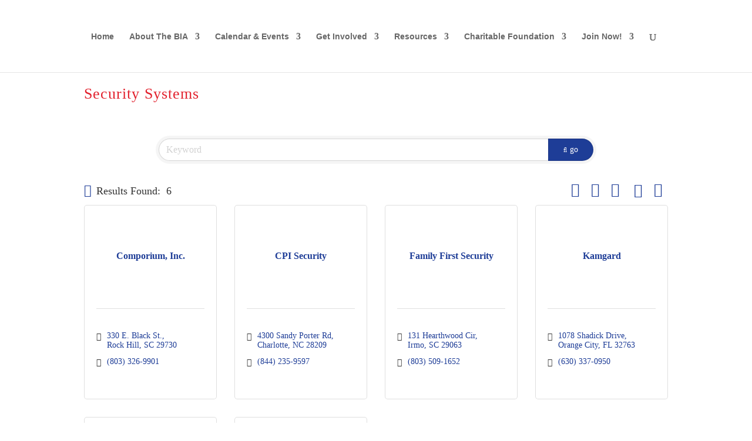

--- FILE ---
content_type: text/html; charset=utf-8
request_url: https://www.google.com/recaptcha/api2/anchor?ar=1&k=6LfI_T8rAAAAAMkWHrLP_GfSf3tLy9tKa839wcWa&co=aHR0cDovL2J1c2luZXNzLmJpYW9mY2VudHJhbHNjLmNvbTo4MA..&hl=en&v=PoyoqOPhxBO7pBk68S4YbpHZ&size=invisible&anchor-ms=20000&execute-ms=30000&cb=nug7st123mvi
body_size: 48521
content:
<!DOCTYPE HTML><html dir="ltr" lang="en"><head><meta http-equiv="Content-Type" content="text/html; charset=UTF-8">
<meta http-equiv="X-UA-Compatible" content="IE=edge">
<title>reCAPTCHA</title>
<style type="text/css">
/* cyrillic-ext */
@font-face {
  font-family: 'Roboto';
  font-style: normal;
  font-weight: 400;
  font-stretch: 100%;
  src: url(//fonts.gstatic.com/s/roboto/v48/KFO7CnqEu92Fr1ME7kSn66aGLdTylUAMa3GUBHMdazTgWw.woff2) format('woff2');
  unicode-range: U+0460-052F, U+1C80-1C8A, U+20B4, U+2DE0-2DFF, U+A640-A69F, U+FE2E-FE2F;
}
/* cyrillic */
@font-face {
  font-family: 'Roboto';
  font-style: normal;
  font-weight: 400;
  font-stretch: 100%;
  src: url(//fonts.gstatic.com/s/roboto/v48/KFO7CnqEu92Fr1ME7kSn66aGLdTylUAMa3iUBHMdazTgWw.woff2) format('woff2');
  unicode-range: U+0301, U+0400-045F, U+0490-0491, U+04B0-04B1, U+2116;
}
/* greek-ext */
@font-face {
  font-family: 'Roboto';
  font-style: normal;
  font-weight: 400;
  font-stretch: 100%;
  src: url(//fonts.gstatic.com/s/roboto/v48/KFO7CnqEu92Fr1ME7kSn66aGLdTylUAMa3CUBHMdazTgWw.woff2) format('woff2');
  unicode-range: U+1F00-1FFF;
}
/* greek */
@font-face {
  font-family: 'Roboto';
  font-style: normal;
  font-weight: 400;
  font-stretch: 100%;
  src: url(//fonts.gstatic.com/s/roboto/v48/KFO7CnqEu92Fr1ME7kSn66aGLdTylUAMa3-UBHMdazTgWw.woff2) format('woff2');
  unicode-range: U+0370-0377, U+037A-037F, U+0384-038A, U+038C, U+038E-03A1, U+03A3-03FF;
}
/* math */
@font-face {
  font-family: 'Roboto';
  font-style: normal;
  font-weight: 400;
  font-stretch: 100%;
  src: url(//fonts.gstatic.com/s/roboto/v48/KFO7CnqEu92Fr1ME7kSn66aGLdTylUAMawCUBHMdazTgWw.woff2) format('woff2');
  unicode-range: U+0302-0303, U+0305, U+0307-0308, U+0310, U+0312, U+0315, U+031A, U+0326-0327, U+032C, U+032F-0330, U+0332-0333, U+0338, U+033A, U+0346, U+034D, U+0391-03A1, U+03A3-03A9, U+03B1-03C9, U+03D1, U+03D5-03D6, U+03F0-03F1, U+03F4-03F5, U+2016-2017, U+2034-2038, U+203C, U+2040, U+2043, U+2047, U+2050, U+2057, U+205F, U+2070-2071, U+2074-208E, U+2090-209C, U+20D0-20DC, U+20E1, U+20E5-20EF, U+2100-2112, U+2114-2115, U+2117-2121, U+2123-214F, U+2190, U+2192, U+2194-21AE, U+21B0-21E5, U+21F1-21F2, U+21F4-2211, U+2213-2214, U+2216-22FF, U+2308-230B, U+2310, U+2319, U+231C-2321, U+2336-237A, U+237C, U+2395, U+239B-23B7, U+23D0, U+23DC-23E1, U+2474-2475, U+25AF, U+25B3, U+25B7, U+25BD, U+25C1, U+25CA, U+25CC, U+25FB, U+266D-266F, U+27C0-27FF, U+2900-2AFF, U+2B0E-2B11, U+2B30-2B4C, U+2BFE, U+3030, U+FF5B, U+FF5D, U+1D400-1D7FF, U+1EE00-1EEFF;
}
/* symbols */
@font-face {
  font-family: 'Roboto';
  font-style: normal;
  font-weight: 400;
  font-stretch: 100%;
  src: url(//fonts.gstatic.com/s/roboto/v48/KFO7CnqEu92Fr1ME7kSn66aGLdTylUAMaxKUBHMdazTgWw.woff2) format('woff2');
  unicode-range: U+0001-000C, U+000E-001F, U+007F-009F, U+20DD-20E0, U+20E2-20E4, U+2150-218F, U+2190, U+2192, U+2194-2199, U+21AF, U+21E6-21F0, U+21F3, U+2218-2219, U+2299, U+22C4-22C6, U+2300-243F, U+2440-244A, U+2460-24FF, U+25A0-27BF, U+2800-28FF, U+2921-2922, U+2981, U+29BF, U+29EB, U+2B00-2BFF, U+4DC0-4DFF, U+FFF9-FFFB, U+10140-1018E, U+10190-1019C, U+101A0, U+101D0-101FD, U+102E0-102FB, U+10E60-10E7E, U+1D2C0-1D2D3, U+1D2E0-1D37F, U+1F000-1F0FF, U+1F100-1F1AD, U+1F1E6-1F1FF, U+1F30D-1F30F, U+1F315, U+1F31C, U+1F31E, U+1F320-1F32C, U+1F336, U+1F378, U+1F37D, U+1F382, U+1F393-1F39F, U+1F3A7-1F3A8, U+1F3AC-1F3AF, U+1F3C2, U+1F3C4-1F3C6, U+1F3CA-1F3CE, U+1F3D4-1F3E0, U+1F3ED, U+1F3F1-1F3F3, U+1F3F5-1F3F7, U+1F408, U+1F415, U+1F41F, U+1F426, U+1F43F, U+1F441-1F442, U+1F444, U+1F446-1F449, U+1F44C-1F44E, U+1F453, U+1F46A, U+1F47D, U+1F4A3, U+1F4B0, U+1F4B3, U+1F4B9, U+1F4BB, U+1F4BF, U+1F4C8-1F4CB, U+1F4D6, U+1F4DA, U+1F4DF, U+1F4E3-1F4E6, U+1F4EA-1F4ED, U+1F4F7, U+1F4F9-1F4FB, U+1F4FD-1F4FE, U+1F503, U+1F507-1F50B, U+1F50D, U+1F512-1F513, U+1F53E-1F54A, U+1F54F-1F5FA, U+1F610, U+1F650-1F67F, U+1F687, U+1F68D, U+1F691, U+1F694, U+1F698, U+1F6AD, U+1F6B2, U+1F6B9-1F6BA, U+1F6BC, U+1F6C6-1F6CF, U+1F6D3-1F6D7, U+1F6E0-1F6EA, U+1F6F0-1F6F3, U+1F6F7-1F6FC, U+1F700-1F7FF, U+1F800-1F80B, U+1F810-1F847, U+1F850-1F859, U+1F860-1F887, U+1F890-1F8AD, U+1F8B0-1F8BB, U+1F8C0-1F8C1, U+1F900-1F90B, U+1F93B, U+1F946, U+1F984, U+1F996, U+1F9E9, U+1FA00-1FA6F, U+1FA70-1FA7C, U+1FA80-1FA89, U+1FA8F-1FAC6, U+1FACE-1FADC, U+1FADF-1FAE9, U+1FAF0-1FAF8, U+1FB00-1FBFF;
}
/* vietnamese */
@font-face {
  font-family: 'Roboto';
  font-style: normal;
  font-weight: 400;
  font-stretch: 100%;
  src: url(//fonts.gstatic.com/s/roboto/v48/KFO7CnqEu92Fr1ME7kSn66aGLdTylUAMa3OUBHMdazTgWw.woff2) format('woff2');
  unicode-range: U+0102-0103, U+0110-0111, U+0128-0129, U+0168-0169, U+01A0-01A1, U+01AF-01B0, U+0300-0301, U+0303-0304, U+0308-0309, U+0323, U+0329, U+1EA0-1EF9, U+20AB;
}
/* latin-ext */
@font-face {
  font-family: 'Roboto';
  font-style: normal;
  font-weight: 400;
  font-stretch: 100%;
  src: url(//fonts.gstatic.com/s/roboto/v48/KFO7CnqEu92Fr1ME7kSn66aGLdTylUAMa3KUBHMdazTgWw.woff2) format('woff2');
  unicode-range: U+0100-02BA, U+02BD-02C5, U+02C7-02CC, U+02CE-02D7, U+02DD-02FF, U+0304, U+0308, U+0329, U+1D00-1DBF, U+1E00-1E9F, U+1EF2-1EFF, U+2020, U+20A0-20AB, U+20AD-20C0, U+2113, U+2C60-2C7F, U+A720-A7FF;
}
/* latin */
@font-face {
  font-family: 'Roboto';
  font-style: normal;
  font-weight: 400;
  font-stretch: 100%;
  src: url(//fonts.gstatic.com/s/roboto/v48/KFO7CnqEu92Fr1ME7kSn66aGLdTylUAMa3yUBHMdazQ.woff2) format('woff2');
  unicode-range: U+0000-00FF, U+0131, U+0152-0153, U+02BB-02BC, U+02C6, U+02DA, U+02DC, U+0304, U+0308, U+0329, U+2000-206F, U+20AC, U+2122, U+2191, U+2193, U+2212, U+2215, U+FEFF, U+FFFD;
}
/* cyrillic-ext */
@font-face {
  font-family: 'Roboto';
  font-style: normal;
  font-weight: 500;
  font-stretch: 100%;
  src: url(//fonts.gstatic.com/s/roboto/v48/KFO7CnqEu92Fr1ME7kSn66aGLdTylUAMa3GUBHMdazTgWw.woff2) format('woff2');
  unicode-range: U+0460-052F, U+1C80-1C8A, U+20B4, U+2DE0-2DFF, U+A640-A69F, U+FE2E-FE2F;
}
/* cyrillic */
@font-face {
  font-family: 'Roboto';
  font-style: normal;
  font-weight: 500;
  font-stretch: 100%;
  src: url(//fonts.gstatic.com/s/roboto/v48/KFO7CnqEu92Fr1ME7kSn66aGLdTylUAMa3iUBHMdazTgWw.woff2) format('woff2');
  unicode-range: U+0301, U+0400-045F, U+0490-0491, U+04B0-04B1, U+2116;
}
/* greek-ext */
@font-face {
  font-family: 'Roboto';
  font-style: normal;
  font-weight: 500;
  font-stretch: 100%;
  src: url(//fonts.gstatic.com/s/roboto/v48/KFO7CnqEu92Fr1ME7kSn66aGLdTylUAMa3CUBHMdazTgWw.woff2) format('woff2');
  unicode-range: U+1F00-1FFF;
}
/* greek */
@font-face {
  font-family: 'Roboto';
  font-style: normal;
  font-weight: 500;
  font-stretch: 100%;
  src: url(//fonts.gstatic.com/s/roboto/v48/KFO7CnqEu92Fr1ME7kSn66aGLdTylUAMa3-UBHMdazTgWw.woff2) format('woff2');
  unicode-range: U+0370-0377, U+037A-037F, U+0384-038A, U+038C, U+038E-03A1, U+03A3-03FF;
}
/* math */
@font-face {
  font-family: 'Roboto';
  font-style: normal;
  font-weight: 500;
  font-stretch: 100%;
  src: url(//fonts.gstatic.com/s/roboto/v48/KFO7CnqEu92Fr1ME7kSn66aGLdTylUAMawCUBHMdazTgWw.woff2) format('woff2');
  unicode-range: U+0302-0303, U+0305, U+0307-0308, U+0310, U+0312, U+0315, U+031A, U+0326-0327, U+032C, U+032F-0330, U+0332-0333, U+0338, U+033A, U+0346, U+034D, U+0391-03A1, U+03A3-03A9, U+03B1-03C9, U+03D1, U+03D5-03D6, U+03F0-03F1, U+03F4-03F5, U+2016-2017, U+2034-2038, U+203C, U+2040, U+2043, U+2047, U+2050, U+2057, U+205F, U+2070-2071, U+2074-208E, U+2090-209C, U+20D0-20DC, U+20E1, U+20E5-20EF, U+2100-2112, U+2114-2115, U+2117-2121, U+2123-214F, U+2190, U+2192, U+2194-21AE, U+21B0-21E5, U+21F1-21F2, U+21F4-2211, U+2213-2214, U+2216-22FF, U+2308-230B, U+2310, U+2319, U+231C-2321, U+2336-237A, U+237C, U+2395, U+239B-23B7, U+23D0, U+23DC-23E1, U+2474-2475, U+25AF, U+25B3, U+25B7, U+25BD, U+25C1, U+25CA, U+25CC, U+25FB, U+266D-266F, U+27C0-27FF, U+2900-2AFF, U+2B0E-2B11, U+2B30-2B4C, U+2BFE, U+3030, U+FF5B, U+FF5D, U+1D400-1D7FF, U+1EE00-1EEFF;
}
/* symbols */
@font-face {
  font-family: 'Roboto';
  font-style: normal;
  font-weight: 500;
  font-stretch: 100%;
  src: url(//fonts.gstatic.com/s/roboto/v48/KFO7CnqEu92Fr1ME7kSn66aGLdTylUAMaxKUBHMdazTgWw.woff2) format('woff2');
  unicode-range: U+0001-000C, U+000E-001F, U+007F-009F, U+20DD-20E0, U+20E2-20E4, U+2150-218F, U+2190, U+2192, U+2194-2199, U+21AF, U+21E6-21F0, U+21F3, U+2218-2219, U+2299, U+22C4-22C6, U+2300-243F, U+2440-244A, U+2460-24FF, U+25A0-27BF, U+2800-28FF, U+2921-2922, U+2981, U+29BF, U+29EB, U+2B00-2BFF, U+4DC0-4DFF, U+FFF9-FFFB, U+10140-1018E, U+10190-1019C, U+101A0, U+101D0-101FD, U+102E0-102FB, U+10E60-10E7E, U+1D2C0-1D2D3, U+1D2E0-1D37F, U+1F000-1F0FF, U+1F100-1F1AD, U+1F1E6-1F1FF, U+1F30D-1F30F, U+1F315, U+1F31C, U+1F31E, U+1F320-1F32C, U+1F336, U+1F378, U+1F37D, U+1F382, U+1F393-1F39F, U+1F3A7-1F3A8, U+1F3AC-1F3AF, U+1F3C2, U+1F3C4-1F3C6, U+1F3CA-1F3CE, U+1F3D4-1F3E0, U+1F3ED, U+1F3F1-1F3F3, U+1F3F5-1F3F7, U+1F408, U+1F415, U+1F41F, U+1F426, U+1F43F, U+1F441-1F442, U+1F444, U+1F446-1F449, U+1F44C-1F44E, U+1F453, U+1F46A, U+1F47D, U+1F4A3, U+1F4B0, U+1F4B3, U+1F4B9, U+1F4BB, U+1F4BF, U+1F4C8-1F4CB, U+1F4D6, U+1F4DA, U+1F4DF, U+1F4E3-1F4E6, U+1F4EA-1F4ED, U+1F4F7, U+1F4F9-1F4FB, U+1F4FD-1F4FE, U+1F503, U+1F507-1F50B, U+1F50D, U+1F512-1F513, U+1F53E-1F54A, U+1F54F-1F5FA, U+1F610, U+1F650-1F67F, U+1F687, U+1F68D, U+1F691, U+1F694, U+1F698, U+1F6AD, U+1F6B2, U+1F6B9-1F6BA, U+1F6BC, U+1F6C6-1F6CF, U+1F6D3-1F6D7, U+1F6E0-1F6EA, U+1F6F0-1F6F3, U+1F6F7-1F6FC, U+1F700-1F7FF, U+1F800-1F80B, U+1F810-1F847, U+1F850-1F859, U+1F860-1F887, U+1F890-1F8AD, U+1F8B0-1F8BB, U+1F8C0-1F8C1, U+1F900-1F90B, U+1F93B, U+1F946, U+1F984, U+1F996, U+1F9E9, U+1FA00-1FA6F, U+1FA70-1FA7C, U+1FA80-1FA89, U+1FA8F-1FAC6, U+1FACE-1FADC, U+1FADF-1FAE9, U+1FAF0-1FAF8, U+1FB00-1FBFF;
}
/* vietnamese */
@font-face {
  font-family: 'Roboto';
  font-style: normal;
  font-weight: 500;
  font-stretch: 100%;
  src: url(//fonts.gstatic.com/s/roboto/v48/KFO7CnqEu92Fr1ME7kSn66aGLdTylUAMa3OUBHMdazTgWw.woff2) format('woff2');
  unicode-range: U+0102-0103, U+0110-0111, U+0128-0129, U+0168-0169, U+01A0-01A1, U+01AF-01B0, U+0300-0301, U+0303-0304, U+0308-0309, U+0323, U+0329, U+1EA0-1EF9, U+20AB;
}
/* latin-ext */
@font-face {
  font-family: 'Roboto';
  font-style: normal;
  font-weight: 500;
  font-stretch: 100%;
  src: url(//fonts.gstatic.com/s/roboto/v48/KFO7CnqEu92Fr1ME7kSn66aGLdTylUAMa3KUBHMdazTgWw.woff2) format('woff2');
  unicode-range: U+0100-02BA, U+02BD-02C5, U+02C7-02CC, U+02CE-02D7, U+02DD-02FF, U+0304, U+0308, U+0329, U+1D00-1DBF, U+1E00-1E9F, U+1EF2-1EFF, U+2020, U+20A0-20AB, U+20AD-20C0, U+2113, U+2C60-2C7F, U+A720-A7FF;
}
/* latin */
@font-face {
  font-family: 'Roboto';
  font-style: normal;
  font-weight: 500;
  font-stretch: 100%;
  src: url(//fonts.gstatic.com/s/roboto/v48/KFO7CnqEu92Fr1ME7kSn66aGLdTylUAMa3yUBHMdazQ.woff2) format('woff2');
  unicode-range: U+0000-00FF, U+0131, U+0152-0153, U+02BB-02BC, U+02C6, U+02DA, U+02DC, U+0304, U+0308, U+0329, U+2000-206F, U+20AC, U+2122, U+2191, U+2193, U+2212, U+2215, U+FEFF, U+FFFD;
}
/* cyrillic-ext */
@font-face {
  font-family: 'Roboto';
  font-style: normal;
  font-weight: 900;
  font-stretch: 100%;
  src: url(//fonts.gstatic.com/s/roboto/v48/KFO7CnqEu92Fr1ME7kSn66aGLdTylUAMa3GUBHMdazTgWw.woff2) format('woff2');
  unicode-range: U+0460-052F, U+1C80-1C8A, U+20B4, U+2DE0-2DFF, U+A640-A69F, U+FE2E-FE2F;
}
/* cyrillic */
@font-face {
  font-family: 'Roboto';
  font-style: normal;
  font-weight: 900;
  font-stretch: 100%;
  src: url(//fonts.gstatic.com/s/roboto/v48/KFO7CnqEu92Fr1ME7kSn66aGLdTylUAMa3iUBHMdazTgWw.woff2) format('woff2');
  unicode-range: U+0301, U+0400-045F, U+0490-0491, U+04B0-04B1, U+2116;
}
/* greek-ext */
@font-face {
  font-family: 'Roboto';
  font-style: normal;
  font-weight: 900;
  font-stretch: 100%;
  src: url(//fonts.gstatic.com/s/roboto/v48/KFO7CnqEu92Fr1ME7kSn66aGLdTylUAMa3CUBHMdazTgWw.woff2) format('woff2');
  unicode-range: U+1F00-1FFF;
}
/* greek */
@font-face {
  font-family: 'Roboto';
  font-style: normal;
  font-weight: 900;
  font-stretch: 100%;
  src: url(//fonts.gstatic.com/s/roboto/v48/KFO7CnqEu92Fr1ME7kSn66aGLdTylUAMa3-UBHMdazTgWw.woff2) format('woff2');
  unicode-range: U+0370-0377, U+037A-037F, U+0384-038A, U+038C, U+038E-03A1, U+03A3-03FF;
}
/* math */
@font-face {
  font-family: 'Roboto';
  font-style: normal;
  font-weight: 900;
  font-stretch: 100%;
  src: url(//fonts.gstatic.com/s/roboto/v48/KFO7CnqEu92Fr1ME7kSn66aGLdTylUAMawCUBHMdazTgWw.woff2) format('woff2');
  unicode-range: U+0302-0303, U+0305, U+0307-0308, U+0310, U+0312, U+0315, U+031A, U+0326-0327, U+032C, U+032F-0330, U+0332-0333, U+0338, U+033A, U+0346, U+034D, U+0391-03A1, U+03A3-03A9, U+03B1-03C9, U+03D1, U+03D5-03D6, U+03F0-03F1, U+03F4-03F5, U+2016-2017, U+2034-2038, U+203C, U+2040, U+2043, U+2047, U+2050, U+2057, U+205F, U+2070-2071, U+2074-208E, U+2090-209C, U+20D0-20DC, U+20E1, U+20E5-20EF, U+2100-2112, U+2114-2115, U+2117-2121, U+2123-214F, U+2190, U+2192, U+2194-21AE, U+21B0-21E5, U+21F1-21F2, U+21F4-2211, U+2213-2214, U+2216-22FF, U+2308-230B, U+2310, U+2319, U+231C-2321, U+2336-237A, U+237C, U+2395, U+239B-23B7, U+23D0, U+23DC-23E1, U+2474-2475, U+25AF, U+25B3, U+25B7, U+25BD, U+25C1, U+25CA, U+25CC, U+25FB, U+266D-266F, U+27C0-27FF, U+2900-2AFF, U+2B0E-2B11, U+2B30-2B4C, U+2BFE, U+3030, U+FF5B, U+FF5D, U+1D400-1D7FF, U+1EE00-1EEFF;
}
/* symbols */
@font-face {
  font-family: 'Roboto';
  font-style: normal;
  font-weight: 900;
  font-stretch: 100%;
  src: url(//fonts.gstatic.com/s/roboto/v48/KFO7CnqEu92Fr1ME7kSn66aGLdTylUAMaxKUBHMdazTgWw.woff2) format('woff2');
  unicode-range: U+0001-000C, U+000E-001F, U+007F-009F, U+20DD-20E0, U+20E2-20E4, U+2150-218F, U+2190, U+2192, U+2194-2199, U+21AF, U+21E6-21F0, U+21F3, U+2218-2219, U+2299, U+22C4-22C6, U+2300-243F, U+2440-244A, U+2460-24FF, U+25A0-27BF, U+2800-28FF, U+2921-2922, U+2981, U+29BF, U+29EB, U+2B00-2BFF, U+4DC0-4DFF, U+FFF9-FFFB, U+10140-1018E, U+10190-1019C, U+101A0, U+101D0-101FD, U+102E0-102FB, U+10E60-10E7E, U+1D2C0-1D2D3, U+1D2E0-1D37F, U+1F000-1F0FF, U+1F100-1F1AD, U+1F1E6-1F1FF, U+1F30D-1F30F, U+1F315, U+1F31C, U+1F31E, U+1F320-1F32C, U+1F336, U+1F378, U+1F37D, U+1F382, U+1F393-1F39F, U+1F3A7-1F3A8, U+1F3AC-1F3AF, U+1F3C2, U+1F3C4-1F3C6, U+1F3CA-1F3CE, U+1F3D4-1F3E0, U+1F3ED, U+1F3F1-1F3F3, U+1F3F5-1F3F7, U+1F408, U+1F415, U+1F41F, U+1F426, U+1F43F, U+1F441-1F442, U+1F444, U+1F446-1F449, U+1F44C-1F44E, U+1F453, U+1F46A, U+1F47D, U+1F4A3, U+1F4B0, U+1F4B3, U+1F4B9, U+1F4BB, U+1F4BF, U+1F4C8-1F4CB, U+1F4D6, U+1F4DA, U+1F4DF, U+1F4E3-1F4E6, U+1F4EA-1F4ED, U+1F4F7, U+1F4F9-1F4FB, U+1F4FD-1F4FE, U+1F503, U+1F507-1F50B, U+1F50D, U+1F512-1F513, U+1F53E-1F54A, U+1F54F-1F5FA, U+1F610, U+1F650-1F67F, U+1F687, U+1F68D, U+1F691, U+1F694, U+1F698, U+1F6AD, U+1F6B2, U+1F6B9-1F6BA, U+1F6BC, U+1F6C6-1F6CF, U+1F6D3-1F6D7, U+1F6E0-1F6EA, U+1F6F0-1F6F3, U+1F6F7-1F6FC, U+1F700-1F7FF, U+1F800-1F80B, U+1F810-1F847, U+1F850-1F859, U+1F860-1F887, U+1F890-1F8AD, U+1F8B0-1F8BB, U+1F8C0-1F8C1, U+1F900-1F90B, U+1F93B, U+1F946, U+1F984, U+1F996, U+1F9E9, U+1FA00-1FA6F, U+1FA70-1FA7C, U+1FA80-1FA89, U+1FA8F-1FAC6, U+1FACE-1FADC, U+1FADF-1FAE9, U+1FAF0-1FAF8, U+1FB00-1FBFF;
}
/* vietnamese */
@font-face {
  font-family: 'Roboto';
  font-style: normal;
  font-weight: 900;
  font-stretch: 100%;
  src: url(//fonts.gstatic.com/s/roboto/v48/KFO7CnqEu92Fr1ME7kSn66aGLdTylUAMa3OUBHMdazTgWw.woff2) format('woff2');
  unicode-range: U+0102-0103, U+0110-0111, U+0128-0129, U+0168-0169, U+01A0-01A1, U+01AF-01B0, U+0300-0301, U+0303-0304, U+0308-0309, U+0323, U+0329, U+1EA0-1EF9, U+20AB;
}
/* latin-ext */
@font-face {
  font-family: 'Roboto';
  font-style: normal;
  font-weight: 900;
  font-stretch: 100%;
  src: url(//fonts.gstatic.com/s/roboto/v48/KFO7CnqEu92Fr1ME7kSn66aGLdTylUAMa3KUBHMdazTgWw.woff2) format('woff2');
  unicode-range: U+0100-02BA, U+02BD-02C5, U+02C7-02CC, U+02CE-02D7, U+02DD-02FF, U+0304, U+0308, U+0329, U+1D00-1DBF, U+1E00-1E9F, U+1EF2-1EFF, U+2020, U+20A0-20AB, U+20AD-20C0, U+2113, U+2C60-2C7F, U+A720-A7FF;
}
/* latin */
@font-face {
  font-family: 'Roboto';
  font-style: normal;
  font-weight: 900;
  font-stretch: 100%;
  src: url(//fonts.gstatic.com/s/roboto/v48/KFO7CnqEu92Fr1ME7kSn66aGLdTylUAMa3yUBHMdazQ.woff2) format('woff2');
  unicode-range: U+0000-00FF, U+0131, U+0152-0153, U+02BB-02BC, U+02C6, U+02DA, U+02DC, U+0304, U+0308, U+0329, U+2000-206F, U+20AC, U+2122, U+2191, U+2193, U+2212, U+2215, U+FEFF, U+FFFD;
}

</style>
<link rel="stylesheet" type="text/css" href="https://www.gstatic.com/recaptcha/releases/PoyoqOPhxBO7pBk68S4YbpHZ/styles__ltr.css">
<script nonce="ooAdlCZdBnSG3fxPCH64gA" type="text/javascript">window['__recaptcha_api'] = 'https://www.google.com/recaptcha/api2/';</script>
<script type="text/javascript" src="https://www.gstatic.com/recaptcha/releases/PoyoqOPhxBO7pBk68S4YbpHZ/recaptcha__en.js" nonce="ooAdlCZdBnSG3fxPCH64gA">
      
    </script></head>
<body><div id="rc-anchor-alert" class="rc-anchor-alert"></div>
<input type="hidden" id="recaptcha-token" value="[base64]">
<script type="text/javascript" nonce="ooAdlCZdBnSG3fxPCH64gA">
      recaptcha.anchor.Main.init("[\x22ainput\x22,[\x22bgdata\x22,\x22\x22,\[base64]/[base64]/[base64]/ZyhXLGgpOnEoW04sMjEsbF0sVywwKSxoKSxmYWxzZSxmYWxzZSl9Y2F0Y2goayl7RygzNTgsVyk/[base64]/[base64]/[base64]/[base64]/[base64]/[base64]/[base64]/bmV3IEJbT10oRFswXSk6dz09Mj9uZXcgQltPXShEWzBdLERbMV0pOnc9PTM/bmV3IEJbT10oRFswXSxEWzFdLERbMl0pOnc9PTQ/[base64]/[base64]/[base64]/[base64]/[base64]\\u003d\x22,\[base64]\\u003d\\u003d\x22,\x22w5/Dv8KRV1nCosKqw7XDshTChXrDiBTCjTcWwr3Cq8Kaw5XDvTcaAm1PwpxJXMKTwrYywpnDpz7DhjfDvV5PVDrCtsKKw5rDocOhdATDhHLCv3vDuSDCt8KYXsKsLsOjwpZCMsKSw5BwV8KzwrY/UcO5w5JgRHRlfFXCpsOhHT/CmjnDp1LDsh3DsHR/N8KEbiANw43DrMK+w5FuwrxSDsOybAnDpy7CnMKAw6hjY03DjMOOwoE/csORwoPDgsKmYMO4wrHCgQYIwr7DlUlFGMOqwpnCu8OuIcKbFMO5w5YOSMKDw4BTQsOYwqPDhQfCj8KeJWfCrsKpUMOBG8OHw57DnMOzcizDlcOfwoDCp8OtYsKiwqXDkMO4w4l5wpgtExsWw79YRlMaQi/DsUXDnMO4LMK3YsOWw7UvGsOpLcKqw5oGwofCuMKmw7nDlAzDt8Ooc8KAfD9xdwHDscOuDsOUw63DqsKKwpZ4w4zDkw40CnbChSYgRUQAMG0Bw74dKcOlwplZDhzCgBvDr8Odwp1rwqxyNsK2D1HDowMGbsK+RQ1Gw5rCk8O0d8KaVkFEw7tXIm/Ch8OFchzDlwRcwqzCqMK/[base64]/CrsK3w7DDsR4ydHcTw7ZZwqzDmMKAwqEVGMOlwo7Dng9RwpDCi1XDhSvDjcKrw7UvwqgpX2powqZQGsKPwpIWcWXCoC7CpnR2w7R7wpdrGGDDpxDDm8K5woBoIMOgwq/CtMOdcTgNw7xKcBMaw6wKNMK/[base64]/CrcKEwr4Ww6XDn3gSw73Dlh3CnFNOwqsCN8K9HQnCuMOMwqbDsMO/[base64]/DvsOTCsObwokZV3bDuxppwp/Dp0FzXcK3UsOiCATCuMO/PcO6UsKLwptNw5jCuVnCmsKMVcOjfMOfwrlgBMOgw60ZwrbDr8OdN0c6dMOkw7leQcOnUEPDuMOnwpAOPsORw6HCuUfDtBg9wr8iwq55acKmYcKKNQ3DrV59V8K9wpTDk8KGw7bDvsKAw5/[base64]/VMKeJgBUEMKVb01VTcO3ZcKjasOyG8OkwrHDkTLDsMKow5LCrjzDhg54TBHCowc2w5tHw4Y3wqfCjyrDlj/DlcK/[base64]/OlZ1wofCgVVgw7DDrsOjfMO+w5nCocOUU3wpLcOywqc0UcO7Mlc7McORw4DClMOnw4XCpcKkP8K6wrQvOcKawrXCkQjDhcOnYGXDqyACwo1SwpbCnsOAwp5UbWXDicOZKFZeInp/[base64]/CjUfDsMOOwp/DrDNxw6nCmsOoQ8O6esKLwoAnGFhpwq3CgcOtwogrM0/[base64]/DhMOJSMOFF8OBZw9PwonDt0EDwpfChxvCsMOxw50OP8O6wqJXOMKhY8KtwpwRw6rDsMOWaR/ChsOcwq/DscKYw6vCpsKuR2ACw6YJC1fDrMOuw6TDu8Olw4fDmcOvwpnDgXDDtAJJw6/DvMKmMVZAKXfCkmNLwprDg8K/[base64]/w4UPwopwX8KxEsOQCH4YwpTCrMK5wq/DjRQuw40Dw4zDv8KYwrwmD8Oew5zCvmXCm03ChMKrw4ptSsKqwpsIw7fDhMKRwpDCpyrCkTIcdMOZwpl7T8OcFsKsQxRtWVIsw6XDg8KRZUYdfsOnw6Ivw5ctw48LZmpIRwM4AcKVcsKTwrfDnMKgworClnjDncOzHsK9J8KRG8Kqw6rDocKpw6bCsxLCrz0DHXVgcG/DlMKaR8OlBMOQAcKmwrRhO0BCCVnCuwXDtl9ewo7ChU1gWMOSwprCjcKkw4Ffw6Vtw5nDp8KRwqDDg8O9bMK4w7nDq8O+wrAuQzDCmsKIw7LCusOfKVbDpMOdwpzDvMKVIxHDuDEBwrR3EsKgwrzDuQxtw6M/dsO9a2YGamgiwqjDtVoFIcOiRMK/HkIQUjVLFcOKw4zCosK+bcKmCjREW3HCvSQZcTDCncKrwo7CpHbDqXzDusOfwoPCmyjCgT7Cj8OVMcKwMcOdwo7CucO8F8KoSMOmw7jCpivCkGfCn282w4/CmMOPLwR7w7bDjgdQw5g7w6tMw71xDFEcwqoIw6FUUz1rRkjDmGLDqMONcWdwwqUDHQbCvW8YScKlH8K0wq7CpynCpsKDwqzCnMOeSsOsWTfCsg58w73DrmTDlcOww48fwqfDkcKdGlnDuS4Iw5HDpCBLIxXDjsOKwpcxw7XDlANGKMKyw4xTwp/DjsKPw47Ds1kow4fCvsKwwrlFwpFtX8Ovw5vCmMO5JMObJMOrw7zCm8KTw5tiw7DCiMKsw7prY8KWY8O8KsOfw6/CrEPCnMKPDyLDlkjCq1IUwoTCmcKbDsO1wqkZwoQSEncTwpw1BsKfw5I1H2cPwrEFwrjCiWTCs8KMOmESw4DCoQlmPcKywoDDtMOfwpjCpX/DqsOAQTdCw6nDiG9nDMKuwoRCw5fCnMO8w7lRw4pvwoHCtmtNbBbClMOsAVVNw63CvsK4IhRjw63Ck2nClAgHPQnCl1A7OVDCgXTCmzV6H3XCnMOAw7jChwjCiHMNQcOSwoM0F8O0wo0rw7vCvMONNkt/wofCrXnCrT/DpkjDiCkEQcKKNsOhw6Qaw7XCnyMpw67Ds8KWw7rDrnbChRxhFizCtMOAw6I+I0tjN8Knw4PCuR7DoC0AcCrDs8KEw5TCgcOQQMOZwrDCugEWw7ZVVn0VI1rDksOGVcKbw7x0w4LCjS/DvSXDrUp8bsKAW1EEanhda8KYMcK4w4jDvS7CiMKkwpVhwrHDnDLCjcOsWMOOXsONKXFJQE0tw4UfNlLCq8K3UkYVw6jDkyFJQsKqIhLDpk7Ct2I9GMKwOQrDocKRwp7CrV0Tw4nDpyl8G8OtGVo9cnfCjMKJwrJmUzPDosO2wp3CvMKHw4ZWwrvDqcO/wpfDo0fDkcOGw7bDmxbDncKFw43DpcKDL2nDjMOvEcOAwpIafsKcOsOjKcKIDmYKwoI9VcOSSm/DhFvDpH3ChcK0XRDCgQDCjsOEwo/DonjCg8Otw6g1N28Hwohcw60jwqbCrcKxVMKFKMK/[base64]/[base64]/w7speyrDrsKTw7Qiwq0JQ8OJAMKtFEJ4AcOowqBPwpNLwoPCgsOSXMOoN3fDgcO7CcKywrHCoRxsw4PDrW7CvjXCo8OMw63DtMOBwqNow7QvJVEfwoMLYwt7wpPCp8OLLsKzw7XCoMKMw68WNMK6OmxawqUbecKFw68iw5IdIMKAw6cGw5M5wqfDoMOpGR/[base64]/ClsOHwoDCi0ROw47CssO4XxsiN8KKKCbDmWnCiyLCnsKPUMKyw7zDkMOEUUnChsO3w60/A8K6w5XDtHDCt8KocVTDtW3DliPDgmzDncOiw6tNw7TCgCrChgkLwr9bw7hdJcKBJMOow5tawp1dwo/Cu3jDtUw1w6vDthbClBbDsG0awrnDqcKdw5RheTvCpw7CrMOIw7E9w7XDg8OOwqzCv37Cv8KUwrvDrcO3w4JICRvCmCvDphw1TkLDuEl+w506w67DlVfCv3/CmMK4wqDCvXsBwrTCo8K2wr5mG8OWwr1TKhTDn1s4d8KSw7Eow47CrcO1wpfDicOGJyTDq8K4wqDCog3DuMO8I8KVw4rDicKLwoXCrE0+I8OiNS9Nw5xEwrxYwos4w6huw73DkAQsIcO+wrBYw51fDUNdwpLCojfCu8KiwpbCmzDDjMO/w4vDl8OWQVx9JEZkAk0dHsKJw5PCnsKZw7NxCnBSF8OKwrYsdxfDhnhHbmjDoyRPE00pwqHDi8KpFXdYwrFrw5FfwrbCjQbDpcOFKl7DmcOtwqFCw5IbwrsTw67CkhNmYMKdfMKIwoBbw5FkIMObV3Y5I2bCpD3DpMOPwr/Cv3NCwo3CsX3DgcK5C3HCkcOmDMOYw5ddIU7CpHQlRUrDlMKvfsOSwowJw4xXMQM+w5bCocK7L8KFwph0wozCr8KccMO9UHNzwpF4ZsKwwq/CnTXDssOAYcOEf0PDvV9eEMOEwpEiw5bDhMKABUVDDVZmwqJewpYMCcO3w68awpHCjmNbwoXDgE1Jw5LCmSlyFMOrwqPDksO0wr7DnyBPHGvChMOEWxVWe8OkPCrCiG7DpMOiaF/[base64]/ClMKHwpTDolHDoD7DisKHw6t2bgVREcOJTQgFw4Iow6BNDsKcw6UedXnDgsO9wovDt8KcWsOVwqxnZT/[base64]/QFzDjxbDqQzDkMOVQSUEdcK0wqbDrVHCh0TDv8ONwqjCh8O8wrQNw78rBWjDlF/CuWbDsAjDlyLCs8OlI8O4dcKSw4bDkksdYFjCvcO0wpB+wrhbUh/CkyA6JSZKw4UlNx9cw7ICw4/DjMOJwqV3TsKqwo1LI1JxSwnDusKoKcKSQcO/cjVZwqlYMcOOeWlewqA7w4sew4rDusOawps3bQHDucOTw6fDmgVAPXhwTsK7NF7DlMKiw54AZ8KudxwOEMOTD8OZwqExElEBVsOYRkTDsgbCjcK9w4LCkMOgR8OjwoUsw7LDtMKTAxzCsMK0b8OsXTtiXMOxDjPClBgaw7HDqC/[base64]/R8KXcMOtMsOHw47DuFDCnEnCiMKfw5rDj8KhWV/DoU8swpbCnMOUwpnClcKvEj5Owq5ywqzDvRofD8KRw5bCj0wlwpZUwrQHQ8Orw7jCsWodE1JvMcObfsKiwroQJMOWYEDDksKyMMOuEcOqwotRRMO+fcKzw5wXSwPCqALDnhxuw5hsQGTDssK3ZcKWwo8TS8KEWMKTKAXCmsO/[base64]/PnIrw51wwrVcGBPDpsKrUMKDa8KWYsKQaMOnPn/DpHFhw4lOUVDChsOCKH5XW8KsWW3ClcOUa8KSwp3Di8KNfSfDrMKJOxPChcKBw67CicOpwqs/XcKfwqxoDQvCnQrClknCv8OuUcKyL8OiSUpewoDDswxrw5PCsy1RfcO/[base64]/Dl8Ogw4UcFzgow4DCjcKuScOIw5l8RAXCrcK0w75mw7F3HsKSwoHDjMOQwqTDjsOEYGXDoCZeDXHCm2hPDR5EZMKaw4kJOsK2UsKqT8Oow6ctVMOfwoo1LMOeX8KqfhwIwp3CrMOxRMK/VyM9fsO2esOXwrnDoD8McFVqw5dzw5TCvMKCw6R6P8OMKcKEw5w7w7TDjcOhw50vN8OcVMKZXHrCiMKjw5oiw5xFMF5RaMKVwooaw7J2woJWVMOywpEWwrVtCcObGcOtw68iwrbCjV/CrcKNwo7DssOoSkkPf8OXMC7CuMK1wqVnw6PCisO0NsKewoHCt8KSwpopXsKXwpYiWh7DtjYAdMKiw6PDrcO3w7srQWPDjAXDisOnG0rCnisrAMOWEjzCmsOyacOwJ8OxwqZsN8Oew7XChsOyw4LDnxJ/[base64]/MMK6bA3CgD7DhsO5JsKUDcOCwqbDmhHClsO4b8K7wrbDn8KfBcOgwpt2w5HDnAtcLsKWwqtDJyXDozrDl8OZwqnCvMOiw4hlw6HCmX1RIsKZw5Nuwr1/w55tw6jCrcK7KsKEwpfDi8K4WUIUUALDm2wRCsKqwoUkdU0xf1/Cu3/DmMOMwqACPsOCw7w4ScK5w6jDs8K7BsKywpQ3w5h4wpzChBLCr3TDu8KpLsKkcMO2wpDDoUQDZFENw5bCicO4VsKOwpw4DMKiYjjCkMOjw57CqgLDpsKuw43CusKQGcKJLitJWMKPGysIwopTw77DgCxWwpJmw6oZZgfDjcKyw5hONMKBw4PCmClAQsO+w6/DgSfDlS0yw7ciwpMTF8KKUGBtwobDqsOQMUFRw6hBw5/Drzdgw6rCvxRHYw7CuygNZ8Kuw4PDiUF4KsOLe0gpNsOZbRwUw7fDkMK3FALCmMOow5TDu1MqwrDDoMKww6QRwqvDqMO4ZcOQHhBdwpPCswLDsF0xwozCrBB+wo/DtsKZdwghPsOwKjtRdCbDhsO8IsKfwqPDsMKhfGI8woN6PcKPVMOMLcOyBsO8OcOMwrnDrMOSIyTCrko9wp/DqsKabMOaw5tqwp/Cv8Ohe2A1fMKSw5/DqMOtZS1tW8O7wrIkwo7DkWzCl8OUwpReVMKpa8OUHMKDwpDCksO5ektYw5IWwrESw4bCvljCvMOYCcONw5zCjzwOwqd7wqVPw41dwqDDgn/Dp3jCkW9Ow67CgcO2wonDsXLCosO1w7fDhXTCkwHCvT7ClMOcQkjDhQXDt8OuwpPDh8KbMMKrdcKuMsOGE8OcwpXCh8Owwq3Cs0NzMmBeVHZ/KcKnOMOHwqnDpsOPwokcwqXDlU9qPcKUbHEUNcOtDWpEw6IjwrQJGcK6QcOfFsKyT8ODGcKAw5EkdH/Co8O2w4J8esKjwr42w5XCsUXCq8OTw7XCk8Ksw7XDuMOvw7klwrFXecOpwrxMajHDtMO9KMKUwolRwr/[base64]/[base64]/X8KTwqrCiVnCsDk/wrcKwohcw5FtCzPCjGcgw4PCrMKTQMKkGk/Dg8Kgwro8w5rDigJ+wpsoETPCv3zCvjk4wrsHwq5Uw5dBSFbClsK/w6ESFApufW8ebH5EasOWUyoUwplww6/[base64]/DncOjwp3DncOQFkg/a3sFwqt2wrtSw5VawpFbKFLCinHDsAbCrz4eEcOjTwNiw5B2woTDsTfDtMO9wqptEcKhFHPCgDzDnMKHCHfCuWPDqB0UXsKPa3cHG3fDhsKBw59Kwq4xV8OEw5fCs0/[base64]/Dn8Osw7XDiEBqw7puF8OQw7PCqUkcwp/DscOYw4V9woTDgkvDtVDCqVnCm8Obw5/[base64]/CucKIKDE6asO6w7zDnMObbEljwqjChjvDj8OKw4bCl8OEw6xiw7XCqDc6wqpQwqptw6UXbyjCs8K9wpwqwrVhBBwEw7gQasOBw73DtHxrZsOTRMKiDsKTw4nDrMOaXcKUF8Krw7bChSLDj1HCoxrCg8K6wrnDt8KgPV3DuEJRcMOLwoXDnnRXUDh/IUVJeMOSwqZ4AicfI2Bswo4ww78BwpdvFMKgw4USE8OEwqENwp7ChMOYC2sPDTfCjhxqwqjCn8KzNUIswqplLsOYwpXCklrDtD0Lw5gPGcOAGcKUOxzDiA3Dr8OIw4LDpsKgZTEAWE1dw4w/[base64]/w5zCgyfChVLCoR9DwrbCkMKpw4/[base64]/U3dfw5w/[base64]/[base64]/fMOlAMO5wobDqsKISsKcZsKJw7fDhGXDmDrCj2pqOxHDi8OnwrTDuBTCuMO2wqZ8w6PCt0Amw7fDoBQdZsOmTnjCrBnDoSPDi2XCjsO7w459S8KvQcK7CsO0BcKYwrbCrsKpwohmwo9Qw6hdelrDrm3DnsK4Q8Odw7YJw7jDhU/DjMOBBE43IMKUFMKyImfCn8OPKhowNMO8wrxLE0XDoE1iwq8hX8KBF3Uxw5rDuUHDqsO9wrUsN8O6wqjCjlVVw5tOcsKiBVjCsEvDmFMlSQXCuMOww7HDkXosY2E2EcKswronwp9bw77DpEUGIkXCrgfDsMOUbyjDtsOxwpo1w5JLwqoLwoQGfMKRbGB/aMOnw67CnTYcw73DjMKwwrhjKMKke8OSw5QqwrLCvlHCnMKtw4TCt8OQwo5ew7rDqcK7dB5Qw5HCh8Kkw5YpSsOdST4uw48kbU/CkMOMw45/Q8Ondwd8w7fCvGhDf2lfWMO0wqHDo3VEw6IjX8OpJcOnwrHDqFjCqgzCl8O+SMOBTTPCtcKWwq/CvFUiwrxVw7c5AsKywpcUUgrCtWo+TCFiacKawp3ChX1tTng5wqnCp8KgdMOLw4TDgWTDl0rCgMKTwo4cZRZYw4sIRcKnPcOyw5rDq1QWQ8Kqw5lrQMO+wonDjinDqjfCq30GVcOSwpI2wp9/wpZgNHPCsMOvElt+FsKTcE8wwoYvFWzCg8KKwpAGT8Onw5o/w4HDqcKRw5w7w5fDrSTCh8ObwrMqwojDtsKkwo5ewpV/RMKMGcK5FhlJw6DCosOrw5TDtg3DrCAAw4/DpU0bacO/AGFow6Idw4cKCgrDijRRw4ZPw6DCkcOXwonDhEdKJcOvw7fCiMK0SsO7FcOSwrcPw6PCpMOafMKVRcOvLsK6NCHCqTFow7rDoMKOw4nDgCbCocKnw6NjLkvDvH9fwqViInfCmT/DgcOaRUN+f8OZOcKIwr/CvkN1w6LCnWvDjyDDv8OJwoUzUl7DscKaNhN/woApwqMWw53CkcKBcipxwr7ChsKcw5cGQ1LDu8OowpTCtV1qw5fDrcKtJDxNesO8CsOFw4DDkT/DpsORwprCtcOzOMOvY8KVCcOEw4rClxbCuV9CwrjDsU9gI25Swq43NHQFwpzDkVDDt8KoUMOzZcKNLsO+wpXCqcO9b8O9wpvDvsOhYcOvw7LCg8KCIz/[base64]/w5svDGrClCNhwo4lNcOsT0J1w6fCisONJ8KxwqXClgBAV8KNQ1ExLsKuUBzDjcKEZGjDhMKjwpNvUMKcw5bDm8O/[base64]/UCrCuCUfwrIlwrpUQsKVwpbDl8KLw7VCw5RzVwARFHXCn8KSfhXDicOaAsKUFxrDnMKZw67CrMKNasOMwp4CbT4UwqXCucOBYVfCv8OWw7HCocOQwqQ+H8KMfEQJKWgtDsOcWsKQb8OIegTCrj/CvMOow6cCaT/Dk8Ojw7fDsjtSW8Oiw6RLw7Blwq4Gwp/CsiY4fQXCjVHDrcO2HMO6wodGw5fDvcKwwp7CjMOVJFpCfF3DsUALwrPDrQ8MB8O3RsK3wrDCgsKiwr/[base64]/CjMKFK0vDuMOuw7BZw7DCgMOQamPConVxwrnDrC4dNAord8K6dsK1YW5Iw6PDqycQwq/CiwZgCsKrcBXDiMOswqUmwqdxw4ojw6nDgcOawqXDvV7Dg1ZZw7QrSsOvHELDhcOPCcOwJQ7DiiUmw5PClj/Cn8Kiw67DvW1/FxbDosKHw4BsLcKowopCw5nDlzzDnDcSw4oCw4sxwp/[base64]/[base64]/PcOOfi/CiMKfw5HDgMKKw7VcwoZrIwzCqjjDgT1AwpDDmUc4MGbDnVJ/TTMxw4vDtcKXw5duw7bCrcOLF8OUXMKmfcK7ZBJ+wrzDswPCiynCpwzCgWrCh8KHfcOEcmpgGF9pa8O/wolAwpFsf8KCw7DDlHAoWmYEw7bCvSUjQiDChR4zwozCkzkZUMKhR8Kuw4LDglxqw5gpw7XCs8OwworCjjgLwooLw69vwr3DqhRAw7QUBjwmwpczCcOsw6nDjFhXw4c6IcO7wqXChcOvw4nClTZjCloyFVbChcKeICLCsEBMR8OQHcOVwoVvw5bDtMONJEo/T8OEI8OZGsOkw4MJwq3DlMOiOcKRDcOiw4tKfBFzw4cIwoNpPxcABBXChsKlclLDusK1wojClTDDnMKkwrPDmDw7cRYLw6XDvcOpE00/[base64]/CgFXDgWh5wp9SecOYVitww5AlwpnDsMO/wrxRbUsTwoA+T37CjsK7QRFkbXFaE1B/[base64]/ChDvDucKrP8O3w7HDq8OawpPDg8KPw5rCmC8HC0YgDcOfTi7DgGrClAYCTA5iYcO+w5bCjcKyZcKQwqsUVsOfRcO+w6EVw5UqZsKswporwrrCpQc3YXBHwo/Cv3zCpMKZf2fDv8Owwrw0wpbCojfDghAaw70KBcK3wrUiwpAIGG7ClMKPw6ghwrrDlA3DlHc2MgHDqcOBcgFxwqJ/w6spX37Dq07DvcKPw5l/[base64]/w6olwoDCocKcElcfw4HDqT5NwrbDvwZYCl/CkEnDmsOASW1Sw4fDoMOaw6gvwojDm2fCiGbCj37DvjgHJA7Ck8KQw699EcKvLlxYw5Mcw5IawobDtFIMR8OgwpbDisO0wrDCu8OmGsKKaMOcWsOZMsKrNsKgw6zDj8OJT8KBJUMzwo3CtMKdBMKxYcORXjHDiD/[base64]/SypqBTgfwojCksKkWcOyLT7CocK3KyNKAwcYw6QUUcK/wr3Cn8OQw5p4d8OGElZMwr/Chy10dMKVwojDnV8MYm1Aw5PDtcKDM8OFwqTDpDpdHcKwfH7DlQzCtGAMw4YQMcOLAcOww6fCtWTDmE8mT8Ovw7U2cMO5w5vDu8KJwoBgJXtTwr/CpcOVfiJdZBjDnjovbMOYccKsO3t4w73CrAvDlMO7QMORA8OkM8OTacOPMsO1wrYKwotLfEPCkwUva0LDhA3CvRYhwpwYNwJVASUkPSrCmsKzasKMHMKHw7vDrjjCvifDqMOmwqLDhnR6w6/Cj8O/w5MHJcKZSMOXwrXCpSrCtQ7DhSkXZcKuMXTDpw13BsKKw69Yw5p2f8KqTBkSw7PDiB1Fb18dw7DDrsK7IivChMO/[base64]/wovDpmTDrsK+w54ww4k8woRxwoXCnytjfcK/bWonBsKhw7xxPEI0wp7CiTPDkjlpw5LDtFPDlXzCtFd/w4IIwrLCo3RbLkLCjm3ChMKUw7Bnw65JPMK1w4vDqkvDvsOLwphkw5fDiMOHw7HCkDvDu8Kow78DeMOcYjTCjcKXw4ZlMVJyw4gdXsOwwoPDu2/DqsOLwoHCjxbCpsKnelzDsl7CpT/Csg1BPcKXVMKibsKQVMKWw5lybMK1T05owodcIsKlw6fDixNdEUpXTHQkw6LDv8K1w4cQeMOfPx9JUhJjX8KsIkx/[base64]/Cv1UoI8K3Iw/DnHDDi8Krw4zCvmNrY8KdOMKDKBbDhMONOx/CjsOad0TCv8KQYUXCkMKFHSnChyXDvxrCiTvDk0/[base64]/CqMKNOXhLVcKEXsObNlTCtkwSw4xrFC/[base64]/DlsKTNHnChFdLa8KjF8KfQS0bwqjDt8KRwrnDoj8hYMOew4zDncKaw5tIwo9Iw71Nw6LDlcOCYsK/CcOvw79LwpsMKMOsGVYkwovChmYSwqPCsDYRw6zDk1jClA83w5HCrsO7wrBhNzbCpcOgwoopDMO0BsKMw48JIsOkMkciaVDDmsKdRcKDIcO3MC5kUMOmb8K3Q0hFAy3DqsOaw5VhQsOfZVYOC3N0w7nCiMOiVGLDhATDtC/DlybCvMK3wpAzI8OKw4LCkx/CtcOUYFbDllAcWS5MT8KJcsKgdH7DpSV6wqwABgjDvcOsw5/[base64]/Di0Utw4rDnsO0w7LCtcOUS8OtwqTDlcKzwpBUfcK4WhxYw63CncOnwp/Cn38JKTUDRMKwK0LCnMKQBg/DjMKsw7PDksKFw5/Ci8O1ZMOww6TDnMOXaMOxcMKGwoMQIHzCjUMSR8KIw6HDoMKwdMOYdcORw6EYJFPCpTDDtndAZCcodjlrH3UzwoMhw74UwoXCgsKcFcK/w43ColZOOC4jc8KTYCrCucKtw7fDssOiT2TCrMOYfmfCjsKoL3LDsDRWw5nCmHdlwr/DuRoQJ1PDp8Onb3glTDVawr/DlEIKJAQ6woNha8OcwpMnfsKBwqY0w6wIXsOhwozDm3Qxwq/[base64]/Cj0HDpw/Dh8KEXsKfwqBAwpvDkUFuUHTDgRbDo1t7bgg/[base64]/Dsw3CgUB/[base64]/DkzJhw70YVkdEwqg1w5RGw6zDg8K0QMKkWh5Yw7d/NMKPwp3DnMOHSn3CuEEqw7wZw5nDm8OSQVPDj8O4aFLDhcKAwofChMOlw5PCosKFVcOqKGjDq8KUS8KfwqQ7Aj3Cj8OpwpkOVsKzw4PDsUYPYMOkdcOjwozCvMK1TDnCk8KKQcK/w7/Dt1fCrjfDicKNTj4Ew7jDsMO7UH43w79PwocfPMO8wrRgFsKHwr7DhxXCh1M7JcOew7HCtgx1w6/CvANhw4NHw4wNw6kFBkzDkxfCsXvDnsKNS8OoDsKww6PDjMKpwrMewonDtsO8McOtw5lTw7NSSh05CTYYwp3CpsKsAgXDv8KlE8KIJ8KfQV/CoMOswoDDh3EoaQ3CnsKOU8O0wqwiBhrCskNtwrHDkTHCoFHDpMOMU8OkHEPDhxPDqQzCj8Ovw6fCqMKNwq7DtTg7wq7CtcKfGMOow6R7f8KhU8Kbw6cFAMKbwqtKfsKMw7/[base64]/Dj8KBKMOYwqrCuTwxwox+JX7CqhXCuDUpF8OSDwDDtxfDi0/[base64]/DiVfDkMKJIwEtw5gAwpLDnsOxwqLCgcO8wrJnwp7Dq8KMKVTDoXLCuE48M8KuUsOWOXl/FSLCjkA1w5ccwqrDu2YkwooVw51gWU7DuMO1w5jDqsOGdcK/IcOMVQLCswvCvBDCucKuJGXCrcKuHy4ew4XCvGjCk8KKwpPDnQLCuiMgw7BdSsOdTkg/wp4nMiXCg8KCw4xiw5ZtYy7DrVBLwpwwwrjDk2XDosKjw5ddNhbCtznCpMO+DcKaw7p9w6gaPMKyw6DCoVLDgzLDscOKacKETCnDgEIrfcOKEwtDwpvDq8OaCz3Ct8KJwoBwHQ/CtsK1w5zDq8Knw6FKQAvCiCvCl8O2DDN4SMO/HcKRwpfCisKMNgh+wqldwpHCn8Ove8OpecKjwrZ9XQXDjT8NNsOGw6dsw4/[base64]/DmUrDrcKLw6zDrcOLbyRPLcKtwqrCsMOQUW7DgFTCtsKWRCbDq8K+ScO8wrrDgn7DtcOWwrXCuABQwp8Fw7fCoMO/wq7CjUl+fAXDkXrDv8KOCsOWJi1lFAkoWMKvwotZwp3CiXhLw6tpwp1BGFt9w6YEGwDCukzDnhB/wplpw7nCgMKHW8KkSSYywqfDt8OgDQRcwog8w7ZoXxDDqsOHw7FFXcOfwqHDrz4aGcOjwqjDp2luwr4oJcOeRGnColTCk8KIw7Zkw7/CoMKGwp7CpcOsUG/Ck8KLwohPa8Oiw4XDmGx1wrAWMwYpwpxGw6/DtMO0cxw7w4hqw67DjMKbBMKzw5V9w4o5OsKWwqQTwojDjQVvFxZzwpYqw5fDpMOnwojCsG4owqh2w57DgxXDoMOFwpQRTcOMCDvCiHU5Q3HDv8O2GMOxwpJDUEfDlgZPdcKYw4DDucKkwqjCiMKFw7vDs8O1LC/[base64]/woY2w7bCt8OlfMKLw4rDn8OEEMOMbMK0w4kPwqDDhj94Nk/DlwlSX0fDn8Kfwr/DssOrwqrCpsOTwrzChVlYw5PDpcONwqbCrWBqcMOoeDxVVhHDjG/[base64]/w7fDusO5w4TCkMKUwpbDsgoTwrnCvcOpw7pkVMKWwot/w6HDo3vCgMKfwrDCgVEKw5x/[base64]/F8K7csOgTsK5wpMUGhNkZ8KaH8OEw7rCh01uBHbDpMOtIAVid8KyfMKfLCxOfMKqwqpKwq1mOE/ClEUIwq7DpxZ/eHRpw67DksK5wrUmExTDhsOHwqszdi9Ww6kqw65xOcKzOTHCk8O5wrbClyEHMMOLwqEEwoMAZsK7PMOdwrhEK3k/OsKcwpzCkAjCqhMfwqt2w5DCusKyw7t7Y2fCgG1Uw6JVwrLDlcKEQkh1wpHCsWoGJBEQw7/DrsKbcsOqw6bDqMO3wr/Dm8O5wqQxwrVJKEVbdcO1wrnDlRg2w53DiMKte8K/w6LDoMKUwoDDjsO+wqXDj8KJwoLCigrDvFLCrsKewqN/[base64]/Do8OMdSbDsSsVPDXClMOFw4nCjMOFYFl/w7LDlMOfwoU6w4E5w4Z1KhnDhRbDq8Kswr7ClcKYw7Ygwq7CrXTCpAgaw57Cm8KLcnxjw4dCw7LCuEgwW8OMecO2UcOrbsOgwqjDtHDDjMObw7/DvV4rN8KlF8OkGnTDjStaTcKre8KywpbDn3gOeC7DjsKwwqjDnsKPwoAWIQHDhQzDn2kAOE07woVYOMOew6vDqMOnwqPCnMOTw6jCv8K7N8Kgwr0/[base64]/DnmDCrlQ6SnDDuVZZTzEHwpMmw5Q9Zw/DmsO2w7rDnsOOEB1cw6FbHMKAw7gTwr9wDcKjw4TCqgo/w6Vnwq3DvnlLw7gqw67Dlj7Djk7CicOTw7rCvcOPF8O3w7jDl215wpUUwr46wptFSMKGwodKAxNBIybDn0LCpMOaw7vCnQPDjsKIAzHDtcK5w77CpcOIw4fCpcKewq8kwqcpwrZPZxNSw4dpwokOwqbDmXHCoGRuMipywqnCiDNxw7PDgcO/w5zDsBw9LMKbw5QOw7DCh8KqZsOUaAfCkCbCmWXCuiAiw6VCwqHDlwtDYsOadMKkacKCw6NbIzxCMh/DrsOwQnwkwr7Cn0bCiDjCkMOXScO+w7M0w5hYwoo9w4bCjCPChlh3ax46T3vCnh7DvR/[base64]/wpU5wpjCoMO9EsOGAzJRUBLDk8OVw6s+DMKBwogvW8KSwpNKA8OFJMO0XcORGsKZworDgATDpMK/Vk1zY8Orw6g4wqDDtWAlRMKvw74QZAXCvxp6OBIsbwjDu8KEwrzCoFnCjsKnw4M8w71fwqssCcKMwroqw7BEw4LClCMFPMKRw5wKwot8wrjCt1YXNHjDqcODVzAMw6vCisOYw4HCukLDqcOaFj8ZImciwr8uwr7DmAnCt1Ndwq9wcU/Cn8K0S8OAfMKCwpjDjsKXwpzCslPDh3w5w53DnsKwwqlvOsKuGFfCuMKnTl7DvQFTw7VXwp4rCwrCkylyw7nCq8K7wqExw58vwqbCoXVfbMK8wqUPwp91wrs4awzCilnDtT9Lw6bCiMK0w4TCknEXwq9aNQHDqU/[base64]/[base64]/QsKAw4rCtcKEAsKew4tnwrY/UMKDEcKRB8Okw6cCYWjChsOfw6XDrn52DGXCgsOtXcOawqQmH8KAw6LCs8KjwobChcKQwoXCiBbCq8KBG8KYOMK4UMOYwogNOcKVwokVw6tGw5UvclrDt8KfacOdEQPDqMKPw6TCh3cQwqwGDH5fwrrDsS/DpMKew60Ew5RMECPDvMO9ScO/CRQMAcKPw6PCgE7Cgw/[base64]/EH4HXmAtw6jCtMOyDMKQHcOPw5/DtRTCn2zCnCo9wrwrw4bDun0lFUJ/FMOYBRhsw77CkFnDtcKPw5pWwp/Cp8K5w5fDicK0w545w4PCgAFTw4vCqcKgw7LCosOew7rDtDQnwotzwo7DqMOkwonDsW/Dj8OFw5NuCCU7OgbDqXQXcxbDkDfDqRNjW8KlwqrCuE7ChUVYHMKcw55BJMKTBxjCkMK5wqtvAcOEO0rCgcKgwr/DpMO8wqrCjgDCrGUDDiF5w6LDuMOOFMOMMApjcMK5wrVGwoHCuMOZwqHCt8KtwpfDscOKBh3CkQUYwo1VwofDgcKgZkbChCNtw7chw5jDtsKbw5/CuXhkwo/CpUR+wqZeVwfDlcKXw6LCnMO3ODpLC21Mwq3CmsOLOFjDnQZSw6vCrmVuwqvCp8OvZBLCohLCrHrDnnrCkcKrScKNwrsODcKIQMO3w5kgRMK6w61dJ8Khw7BXXhTDncKUIcO/wpR4woFcHcKYwpLDucOswrXCh8O5VjV/YnscwqhLCnHCsz5Pw6DCoTwvTD/[base64]/DpCTCkjgRwr1NBUx6w6VWw5HDhMKaGjTChVvCucOyVRjChCnCucOvwrUlwqjDgsK3LXLCuhYSdAvCtsOXw6bDpcOFwq5aWMO9OMKiwox/DBQBeMKNwrZyw4IVPTc+GTg5IMOhw5sSIBZTcWfClcOhE8OkwqzDiFPCvcKmZD/[base64]/[base64]/CsCkucsOmw7/CiMOkIXbDpcO9wokmwojDhcOUEcOMw6bCmMOzwrvCrMOFw43CtMOICsO3w7/DvF1pPUvCmsKcw4vDsMOPVTg4EcO7eFlgwoIgw7nDtcOzwq3CtHXCv2clw6FYdcK/NMOsR8Klwo01w4fDu20awr9Mw7zClMKrw74Sw5B2w7XDrcKxaGsXwqxUb8K+YsOSIsODZynDkjw6XMO/w4bCrMOVwrQnwpMHwr04wrZuwqE5dFjDizNTZw/CucKNw7kGKsOrwoEow6XCjinCvClQw5fCt8ORwpwmw4pHccKG\x22],null,[\x22conf\x22,null,\x226LfI_T8rAAAAAMkWHrLP_GfSf3tLy9tKa839wcWa\x22,0,null,null,null,1,[21,125,63,73,95,87,41,43,42,83,102,105,109,121],[1017145,275],0,null,null,null,null,0,null,0,null,700,1,null,0,\[base64]/76lBhnEnQkZnOKMAhnM8xEZ\x22,0,0,null,null,1,null,0,0,null,null,null,0],\x22http://business.biaofcentralsc.com:80\x22,null,[3,1,1],null,null,null,1,3600,[\x22https://www.google.com/intl/en/policies/privacy/\x22,\x22https://www.google.com/intl/en/policies/terms/\x22],\x22pCDQvlReYadVdRThw4n05rLTRR8yJ/TQ08lhah3gK7w\\u003d\x22,1,0,null,1,1769036575868,0,0,[244,61,116,96,182],null,[161,160,226,106,133],\x22RC-UkMh_I3v6aEiIA\x22,null,null,null,null,null,\x220dAFcWeA5Mz8mKIvpE_OJcvDwaLFHkFMZHg8l9IqE5yXCTBUmFSZaGwG9q79ADAeC7Y0X_zsnAzIPoJYLpLF-zcTPsmiz70LlZDw\x22,1769119376004]");
    </script></body></html>

--- FILE ---
content_type: text/html; charset=utf-8
request_url: https://www.google.com/recaptcha/api2/anchor?ar=1&k=6Ldl_qgpAAAAACAbPXa56xhga62K4RQ-gaVmyusu&co=aHR0cDovL2J1c2luZXNzLmJpYW9mY2VudHJhbHNjLmNvbTo4MA..&hl=en&v=PoyoqOPhxBO7pBk68S4YbpHZ&size=invisible&anchor-ms=20000&execute-ms=30000&cb=qjsu847dh2mz
body_size: 48582
content:
<!DOCTYPE HTML><html dir="ltr" lang="en"><head><meta http-equiv="Content-Type" content="text/html; charset=UTF-8">
<meta http-equiv="X-UA-Compatible" content="IE=edge">
<title>reCAPTCHA</title>
<style type="text/css">
/* cyrillic-ext */
@font-face {
  font-family: 'Roboto';
  font-style: normal;
  font-weight: 400;
  font-stretch: 100%;
  src: url(//fonts.gstatic.com/s/roboto/v48/KFO7CnqEu92Fr1ME7kSn66aGLdTylUAMa3GUBHMdazTgWw.woff2) format('woff2');
  unicode-range: U+0460-052F, U+1C80-1C8A, U+20B4, U+2DE0-2DFF, U+A640-A69F, U+FE2E-FE2F;
}
/* cyrillic */
@font-face {
  font-family: 'Roboto';
  font-style: normal;
  font-weight: 400;
  font-stretch: 100%;
  src: url(//fonts.gstatic.com/s/roboto/v48/KFO7CnqEu92Fr1ME7kSn66aGLdTylUAMa3iUBHMdazTgWw.woff2) format('woff2');
  unicode-range: U+0301, U+0400-045F, U+0490-0491, U+04B0-04B1, U+2116;
}
/* greek-ext */
@font-face {
  font-family: 'Roboto';
  font-style: normal;
  font-weight: 400;
  font-stretch: 100%;
  src: url(//fonts.gstatic.com/s/roboto/v48/KFO7CnqEu92Fr1ME7kSn66aGLdTylUAMa3CUBHMdazTgWw.woff2) format('woff2');
  unicode-range: U+1F00-1FFF;
}
/* greek */
@font-face {
  font-family: 'Roboto';
  font-style: normal;
  font-weight: 400;
  font-stretch: 100%;
  src: url(//fonts.gstatic.com/s/roboto/v48/KFO7CnqEu92Fr1ME7kSn66aGLdTylUAMa3-UBHMdazTgWw.woff2) format('woff2');
  unicode-range: U+0370-0377, U+037A-037F, U+0384-038A, U+038C, U+038E-03A1, U+03A3-03FF;
}
/* math */
@font-face {
  font-family: 'Roboto';
  font-style: normal;
  font-weight: 400;
  font-stretch: 100%;
  src: url(//fonts.gstatic.com/s/roboto/v48/KFO7CnqEu92Fr1ME7kSn66aGLdTylUAMawCUBHMdazTgWw.woff2) format('woff2');
  unicode-range: U+0302-0303, U+0305, U+0307-0308, U+0310, U+0312, U+0315, U+031A, U+0326-0327, U+032C, U+032F-0330, U+0332-0333, U+0338, U+033A, U+0346, U+034D, U+0391-03A1, U+03A3-03A9, U+03B1-03C9, U+03D1, U+03D5-03D6, U+03F0-03F1, U+03F4-03F5, U+2016-2017, U+2034-2038, U+203C, U+2040, U+2043, U+2047, U+2050, U+2057, U+205F, U+2070-2071, U+2074-208E, U+2090-209C, U+20D0-20DC, U+20E1, U+20E5-20EF, U+2100-2112, U+2114-2115, U+2117-2121, U+2123-214F, U+2190, U+2192, U+2194-21AE, U+21B0-21E5, U+21F1-21F2, U+21F4-2211, U+2213-2214, U+2216-22FF, U+2308-230B, U+2310, U+2319, U+231C-2321, U+2336-237A, U+237C, U+2395, U+239B-23B7, U+23D0, U+23DC-23E1, U+2474-2475, U+25AF, U+25B3, U+25B7, U+25BD, U+25C1, U+25CA, U+25CC, U+25FB, U+266D-266F, U+27C0-27FF, U+2900-2AFF, U+2B0E-2B11, U+2B30-2B4C, U+2BFE, U+3030, U+FF5B, U+FF5D, U+1D400-1D7FF, U+1EE00-1EEFF;
}
/* symbols */
@font-face {
  font-family: 'Roboto';
  font-style: normal;
  font-weight: 400;
  font-stretch: 100%;
  src: url(//fonts.gstatic.com/s/roboto/v48/KFO7CnqEu92Fr1ME7kSn66aGLdTylUAMaxKUBHMdazTgWw.woff2) format('woff2');
  unicode-range: U+0001-000C, U+000E-001F, U+007F-009F, U+20DD-20E0, U+20E2-20E4, U+2150-218F, U+2190, U+2192, U+2194-2199, U+21AF, U+21E6-21F0, U+21F3, U+2218-2219, U+2299, U+22C4-22C6, U+2300-243F, U+2440-244A, U+2460-24FF, U+25A0-27BF, U+2800-28FF, U+2921-2922, U+2981, U+29BF, U+29EB, U+2B00-2BFF, U+4DC0-4DFF, U+FFF9-FFFB, U+10140-1018E, U+10190-1019C, U+101A0, U+101D0-101FD, U+102E0-102FB, U+10E60-10E7E, U+1D2C0-1D2D3, U+1D2E0-1D37F, U+1F000-1F0FF, U+1F100-1F1AD, U+1F1E6-1F1FF, U+1F30D-1F30F, U+1F315, U+1F31C, U+1F31E, U+1F320-1F32C, U+1F336, U+1F378, U+1F37D, U+1F382, U+1F393-1F39F, U+1F3A7-1F3A8, U+1F3AC-1F3AF, U+1F3C2, U+1F3C4-1F3C6, U+1F3CA-1F3CE, U+1F3D4-1F3E0, U+1F3ED, U+1F3F1-1F3F3, U+1F3F5-1F3F7, U+1F408, U+1F415, U+1F41F, U+1F426, U+1F43F, U+1F441-1F442, U+1F444, U+1F446-1F449, U+1F44C-1F44E, U+1F453, U+1F46A, U+1F47D, U+1F4A3, U+1F4B0, U+1F4B3, U+1F4B9, U+1F4BB, U+1F4BF, U+1F4C8-1F4CB, U+1F4D6, U+1F4DA, U+1F4DF, U+1F4E3-1F4E6, U+1F4EA-1F4ED, U+1F4F7, U+1F4F9-1F4FB, U+1F4FD-1F4FE, U+1F503, U+1F507-1F50B, U+1F50D, U+1F512-1F513, U+1F53E-1F54A, U+1F54F-1F5FA, U+1F610, U+1F650-1F67F, U+1F687, U+1F68D, U+1F691, U+1F694, U+1F698, U+1F6AD, U+1F6B2, U+1F6B9-1F6BA, U+1F6BC, U+1F6C6-1F6CF, U+1F6D3-1F6D7, U+1F6E0-1F6EA, U+1F6F0-1F6F3, U+1F6F7-1F6FC, U+1F700-1F7FF, U+1F800-1F80B, U+1F810-1F847, U+1F850-1F859, U+1F860-1F887, U+1F890-1F8AD, U+1F8B0-1F8BB, U+1F8C0-1F8C1, U+1F900-1F90B, U+1F93B, U+1F946, U+1F984, U+1F996, U+1F9E9, U+1FA00-1FA6F, U+1FA70-1FA7C, U+1FA80-1FA89, U+1FA8F-1FAC6, U+1FACE-1FADC, U+1FADF-1FAE9, U+1FAF0-1FAF8, U+1FB00-1FBFF;
}
/* vietnamese */
@font-face {
  font-family: 'Roboto';
  font-style: normal;
  font-weight: 400;
  font-stretch: 100%;
  src: url(//fonts.gstatic.com/s/roboto/v48/KFO7CnqEu92Fr1ME7kSn66aGLdTylUAMa3OUBHMdazTgWw.woff2) format('woff2');
  unicode-range: U+0102-0103, U+0110-0111, U+0128-0129, U+0168-0169, U+01A0-01A1, U+01AF-01B0, U+0300-0301, U+0303-0304, U+0308-0309, U+0323, U+0329, U+1EA0-1EF9, U+20AB;
}
/* latin-ext */
@font-face {
  font-family: 'Roboto';
  font-style: normal;
  font-weight: 400;
  font-stretch: 100%;
  src: url(//fonts.gstatic.com/s/roboto/v48/KFO7CnqEu92Fr1ME7kSn66aGLdTylUAMa3KUBHMdazTgWw.woff2) format('woff2');
  unicode-range: U+0100-02BA, U+02BD-02C5, U+02C7-02CC, U+02CE-02D7, U+02DD-02FF, U+0304, U+0308, U+0329, U+1D00-1DBF, U+1E00-1E9F, U+1EF2-1EFF, U+2020, U+20A0-20AB, U+20AD-20C0, U+2113, U+2C60-2C7F, U+A720-A7FF;
}
/* latin */
@font-face {
  font-family: 'Roboto';
  font-style: normal;
  font-weight: 400;
  font-stretch: 100%;
  src: url(//fonts.gstatic.com/s/roboto/v48/KFO7CnqEu92Fr1ME7kSn66aGLdTylUAMa3yUBHMdazQ.woff2) format('woff2');
  unicode-range: U+0000-00FF, U+0131, U+0152-0153, U+02BB-02BC, U+02C6, U+02DA, U+02DC, U+0304, U+0308, U+0329, U+2000-206F, U+20AC, U+2122, U+2191, U+2193, U+2212, U+2215, U+FEFF, U+FFFD;
}
/* cyrillic-ext */
@font-face {
  font-family: 'Roboto';
  font-style: normal;
  font-weight: 500;
  font-stretch: 100%;
  src: url(//fonts.gstatic.com/s/roboto/v48/KFO7CnqEu92Fr1ME7kSn66aGLdTylUAMa3GUBHMdazTgWw.woff2) format('woff2');
  unicode-range: U+0460-052F, U+1C80-1C8A, U+20B4, U+2DE0-2DFF, U+A640-A69F, U+FE2E-FE2F;
}
/* cyrillic */
@font-face {
  font-family: 'Roboto';
  font-style: normal;
  font-weight: 500;
  font-stretch: 100%;
  src: url(//fonts.gstatic.com/s/roboto/v48/KFO7CnqEu92Fr1ME7kSn66aGLdTylUAMa3iUBHMdazTgWw.woff2) format('woff2');
  unicode-range: U+0301, U+0400-045F, U+0490-0491, U+04B0-04B1, U+2116;
}
/* greek-ext */
@font-face {
  font-family: 'Roboto';
  font-style: normal;
  font-weight: 500;
  font-stretch: 100%;
  src: url(//fonts.gstatic.com/s/roboto/v48/KFO7CnqEu92Fr1ME7kSn66aGLdTylUAMa3CUBHMdazTgWw.woff2) format('woff2');
  unicode-range: U+1F00-1FFF;
}
/* greek */
@font-face {
  font-family: 'Roboto';
  font-style: normal;
  font-weight: 500;
  font-stretch: 100%;
  src: url(//fonts.gstatic.com/s/roboto/v48/KFO7CnqEu92Fr1ME7kSn66aGLdTylUAMa3-UBHMdazTgWw.woff2) format('woff2');
  unicode-range: U+0370-0377, U+037A-037F, U+0384-038A, U+038C, U+038E-03A1, U+03A3-03FF;
}
/* math */
@font-face {
  font-family: 'Roboto';
  font-style: normal;
  font-weight: 500;
  font-stretch: 100%;
  src: url(//fonts.gstatic.com/s/roboto/v48/KFO7CnqEu92Fr1ME7kSn66aGLdTylUAMawCUBHMdazTgWw.woff2) format('woff2');
  unicode-range: U+0302-0303, U+0305, U+0307-0308, U+0310, U+0312, U+0315, U+031A, U+0326-0327, U+032C, U+032F-0330, U+0332-0333, U+0338, U+033A, U+0346, U+034D, U+0391-03A1, U+03A3-03A9, U+03B1-03C9, U+03D1, U+03D5-03D6, U+03F0-03F1, U+03F4-03F5, U+2016-2017, U+2034-2038, U+203C, U+2040, U+2043, U+2047, U+2050, U+2057, U+205F, U+2070-2071, U+2074-208E, U+2090-209C, U+20D0-20DC, U+20E1, U+20E5-20EF, U+2100-2112, U+2114-2115, U+2117-2121, U+2123-214F, U+2190, U+2192, U+2194-21AE, U+21B0-21E5, U+21F1-21F2, U+21F4-2211, U+2213-2214, U+2216-22FF, U+2308-230B, U+2310, U+2319, U+231C-2321, U+2336-237A, U+237C, U+2395, U+239B-23B7, U+23D0, U+23DC-23E1, U+2474-2475, U+25AF, U+25B3, U+25B7, U+25BD, U+25C1, U+25CA, U+25CC, U+25FB, U+266D-266F, U+27C0-27FF, U+2900-2AFF, U+2B0E-2B11, U+2B30-2B4C, U+2BFE, U+3030, U+FF5B, U+FF5D, U+1D400-1D7FF, U+1EE00-1EEFF;
}
/* symbols */
@font-face {
  font-family: 'Roboto';
  font-style: normal;
  font-weight: 500;
  font-stretch: 100%;
  src: url(//fonts.gstatic.com/s/roboto/v48/KFO7CnqEu92Fr1ME7kSn66aGLdTylUAMaxKUBHMdazTgWw.woff2) format('woff2');
  unicode-range: U+0001-000C, U+000E-001F, U+007F-009F, U+20DD-20E0, U+20E2-20E4, U+2150-218F, U+2190, U+2192, U+2194-2199, U+21AF, U+21E6-21F0, U+21F3, U+2218-2219, U+2299, U+22C4-22C6, U+2300-243F, U+2440-244A, U+2460-24FF, U+25A0-27BF, U+2800-28FF, U+2921-2922, U+2981, U+29BF, U+29EB, U+2B00-2BFF, U+4DC0-4DFF, U+FFF9-FFFB, U+10140-1018E, U+10190-1019C, U+101A0, U+101D0-101FD, U+102E0-102FB, U+10E60-10E7E, U+1D2C0-1D2D3, U+1D2E0-1D37F, U+1F000-1F0FF, U+1F100-1F1AD, U+1F1E6-1F1FF, U+1F30D-1F30F, U+1F315, U+1F31C, U+1F31E, U+1F320-1F32C, U+1F336, U+1F378, U+1F37D, U+1F382, U+1F393-1F39F, U+1F3A7-1F3A8, U+1F3AC-1F3AF, U+1F3C2, U+1F3C4-1F3C6, U+1F3CA-1F3CE, U+1F3D4-1F3E0, U+1F3ED, U+1F3F1-1F3F3, U+1F3F5-1F3F7, U+1F408, U+1F415, U+1F41F, U+1F426, U+1F43F, U+1F441-1F442, U+1F444, U+1F446-1F449, U+1F44C-1F44E, U+1F453, U+1F46A, U+1F47D, U+1F4A3, U+1F4B0, U+1F4B3, U+1F4B9, U+1F4BB, U+1F4BF, U+1F4C8-1F4CB, U+1F4D6, U+1F4DA, U+1F4DF, U+1F4E3-1F4E6, U+1F4EA-1F4ED, U+1F4F7, U+1F4F9-1F4FB, U+1F4FD-1F4FE, U+1F503, U+1F507-1F50B, U+1F50D, U+1F512-1F513, U+1F53E-1F54A, U+1F54F-1F5FA, U+1F610, U+1F650-1F67F, U+1F687, U+1F68D, U+1F691, U+1F694, U+1F698, U+1F6AD, U+1F6B2, U+1F6B9-1F6BA, U+1F6BC, U+1F6C6-1F6CF, U+1F6D3-1F6D7, U+1F6E0-1F6EA, U+1F6F0-1F6F3, U+1F6F7-1F6FC, U+1F700-1F7FF, U+1F800-1F80B, U+1F810-1F847, U+1F850-1F859, U+1F860-1F887, U+1F890-1F8AD, U+1F8B0-1F8BB, U+1F8C0-1F8C1, U+1F900-1F90B, U+1F93B, U+1F946, U+1F984, U+1F996, U+1F9E9, U+1FA00-1FA6F, U+1FA70-1FA7C, U+1FA80-1FA89, U+1FA8F-1FAC6, U+1FACE-1FADC, U+1FADF-1FAE9, U+1FAF0-1FAF8, U+1FB00-1FBFF;
}
/* vietnamese */
@font-face {
  font-family: 'Roboto';
  font-style: normal;
  font-weight: 500;
  font-stretch: 100%;
  src: url(//fonts.gstatic.com/s/roboto/v48/KFO7CnqEu92Fr1ME7kSn66aGLdTylUAMa3OUBHMdazTgWw.woff2) format('woff2');
  unicode-range: U+0102-0103, U+0110-0111, U+0128-0129, U+0168-0169, U+01A0-01A1, U+01AF-01B0, U+0300-0301, U+0303-0304, U+0308-0309, U+0323, U+0329, U+1EA0-1EF9, U+20AB;
}
/* latin-ext */
@font-face {
  font-family: 'Roboto';
  font-style: normal;
  font-weight: 500;
  font-stretch: 100%;
  src: url(//fonts.gstatic.com/s/roboto/v48/KFO7CnqEu92Fr1ME7kSn66aGLdTylUAMa3KUBHMdazTgWw.woff2) format('woff2');
  unicode-range: U+0100-02BA, U+02BD-02C5, U+02C7-02CC, U+02CE-02D7, U+02DD-02FF, U+0304, U+0308, U+0329, U+1D00-1DBF, U+1E00-1E9F, U+1EF2-1EFF, U+2020, U+20A0-20AB, U+20AD-20C0, U+2113, U+2C60-2C7F, U+A720-A7FF;
}
/* latin */
@font-face {
  font-family: 'Roboto';
  font-style: normal;
  font-weight: 500;
  font-stretch: 100%;
  src: url(//fonts.gstatic.com/s/roboto/v48/KFO7CnqEu92Fr1ME7kSn66aGLdTylUAMa3yUBHMdazQ.woff2) format('woff2');
  unicode-range: U+0000-00FF, U+0131, U+0152-0153, U+02BB-02BC, U+02C6, U+02DA, U+02DC, U+0304, U+0308, U+0329, U+2000-206F, U+20AC, U+2122, U+2191, U+2193, U+2212, U+2215, U+FEFF, U+FFFD;
}
/* cyrillic-ext */
@font-face {
  font-family: 'Roboto';
  font-style: normal;
  font-weight: 900;
  font-stretch: 100%;
  src: url(//fonts.gstatic.com/s/roboto/v48/KFO7CnqEu92Fr1ME7kSn66aGLdTylUAMa3GUBHMdazTgWw.woff2) format('woff2');
  unicode-range: U+0460-052F, U+1C80-1C8A, U+20B4, U+2DE0-2DFF, U+A640-A69F, U+FE2E-FE2F;
}
/* cyrillic */
@font-face {
  font-family: 'Roboto';
  font-style: normal;
  font-weight: 900;
  font-stretch: 100%;
  src: url(//fonts.gstatic.com/s/roboto/v48/KFO7CnqEu92Fr1ME7kSn66aGLdTylUAMa3iUBHMdazTgWw.woff2) format('woff2');
  unicode-range: U+0301, U+0400-045F, U+0490-0491, U+04B0-04B1, U+2116;
}
/* greek-ext */
@font-face {
  font-family: 'Roboto';
  font-style: normal;
  font-weight: 900;
  font-stretch: 100%;
  src: url(//fonts.gstatic.com/s/roboto/v48/KFO7CnqEu92Fr1ME7kSn66aGLdTylUAMa3CUBHMdazTgWw.woff2) format('woff2');
  unicode-range: U+1F00-1FFF;
}
/* greek */
@font-face {
  font-family: 'Roboto';
  font-style: normal;
  font-weight: 900;
  font-stretch: 100%;
  src: url(//fonts.gstatic.com/s/roboto/v48/KFO7CnqEu92Fr1ME7kSn66aGLdTylUAMa3-UBHMdazTgWw.woff2) format('woff2');
  unicode-range: U+0370-0377, U+037A-037F, U+0384-038A, U+038C, U+038E-03A1, U+03A3-03FF;
}
/* math */
@font-face {
  font-family: 'Roboto';
  font-style: normal;
  font-weight: 900;
  font-stretch: 100%;
  src: url(//fonts.gstatic.com/s/roboto/v48/KFO7CnqEu92Fr1ME7kSn66aGLdTylUAMawCUBHMdazTgWw.woff2) format('woff2');
  unicode-range: U+0302-0303, U+0305, U+0307-0308, U+0310, U+0312, U+0315, U+031A, U+0326-0327, U+032C, U+032F-0330, U+0332-0333, U+0338, U+033A, U+0346, U+034D, U+0391-03A1, U+03A3-03A9, U+03B1-03C9, U+03D1, U+03D5-03D6, U+03F0-03F1, U+03F4-03F5, U+2016-2017, U+2034-2038, U+203C, U+2040, U+2043, U+2047, U+2050, U+2057, U+205F, U+2070-2071, U+2074-208E, U+2090-209C, U+20D0-20DC, U+20E1, U+20E5-20EF, U+2100-2112, U+2114-2115, U+2117-2121, U+2123-214F, U+2190, U+2192, U+2194-21AE, U+21B0-21E5, U+21F1-21F2, U+21F4-2211, U+2213-2214, U+2216-22FF, U+2308-230B, U+2310, U+2319, U+231C-2321, U+2336-237A, U+237C, U+2395, U+239B-23B7, U+23D0, U+23DC-23E1, U+2474-2475, U+25AF, U+25B3, U+25B7, U+25BD, U+25C1, U+25CA, U+25CC, U+25FB, U+266D-266F, U+27C0-27FF, U+2900-2AFF, U+2B0E-2B11, U+2B30-2B4C, U+2BFE, U+3030, U+FF5B, U+FF5D, U+1D400-1D7FF, U+1EE00-1EEFF;
}
/* symbols */
@font-face {
  font-family: 'Roboto';
  font-style: normal;
  font-weight: 900;
  font-stretch: 100%;
  src: url(//fonts.gstatic.com/s/roboto/v48/KFO7CnqEu92Fr1ME7kSn66aGLdTylUAMaxKUBHMdazTgWw.woff2) format('woff2');
  unicode-range: U+0001-000C, U+000E-001F, U+007F-009F, U+20DD-20E0, U+20E2-20E4, U+2150-218F, U+2190, U+2192, U+2194-2199, U+21AF, U+21E6-21F0, U+21F3, U+2218-2219, U+2299, U+22C4-22C6, U+2300-243F, U+2440-244A, U+2460-24FF, U+25A0-27BF, U+2800-28FF, U+2921-2922, U+2981, U+29BF, U+29EB, U+2B00-2BFF, U+4DC0-4DFF, U+FFF9-FFFB, U+10140-1018E, U+10190-1019C, U+101A0, U+101D0-101FD, U+102E0-102FB, U+10E60-10E7E, U+1D2C0-1D2D3, U+1D2E0-1D37F, U+1F000-1F0FF, U+1F100-1F1AD, U+1F1E6-1F1FF, U+1F30D-1F30F, U+1F315, U+1F31C, U+1F31E, U+1F320-1F32C, U+1F336, U+1F378, U+1F37D, U+1F382, U+1F393-1F39F, U+1F3A7-1F3A8, U+1F3AC-1F3AF, U+1F3C2, U+1F3C4-1F3C6, U+1F3CA-1F3CE, U+1F3D4-1F3E0, U+1F3ED, U+1F3F1-1F3F3, U+1F3F5-1F3F7, U+1F408, U+1F415, U+1F41F, U+1F426, U+1F43F, U+1F441-1F442, U+1F444, U+1F446-1F449, U+1F44C-1F44E, U+1F453, U+1F46A, U+1F47D, U+1F4A3, U+1F4B0, U+1F4B3, U+1F4B9, U+1F4BB, U+1F4BF, U+1F4C8-1F4CB, U+1F4D6, U+1F4DA, U+1F4DF, U+1F4E3-1F4E6, U+1F4EA-1F4ED, U+1F4F7, U+1F4F9-1F4FB, U+1F4FD-1F4FE, U+1F503, U+1F507-1F50B, U+1F50D, U+1F512-1F513, U+1F53E-1F54A, U+1F54F-1F5FA, U+1F610, U+1F650-1F67F, U+1F687, U+1F68D, U+1F691, U+1F694, U+1F698, U+1F6AD, U+1F6B2, U+1F6B9-1F6BA, U+1F6BC, U+1F6C6-1F6CF, U+1F6D3-1F6D7, U+1F6E0-1F6EA, U+1F6F0-1F6F3, U+1F6F7-1F6FC, U+1F700-1F7FF, U+1F800-1F80B, U+1F810-1F847, U+1F850-1F859, U+1F860-1F887, U+1F890-1F8AD, U+1F8B0-1F8BB, U+1F8C0-1F8C1, U+1F900-1F90B, U+1F93B, U+1F946, U+1F984, U+1F996, U+1F9E9, U+1FA00-1FA6F, U+1FA70-1FA7C, U+1FA80-1FA89, U+1FA8F-1FAC6, U+1FACE-1FADC, U+1FADF-1FAE9, U+1FAF0-1FAF8, U+1FB00-1FBFF;
}
/* vietnamese */
@font-face {
  font-family: 'Roboto';
  font-style: normal;
  font-weight: 900;
  font-stretch: 100%;
  src: url(//fonts.gstatic.com/s/roboto/v48/KFO7CnqEu92Fr1ME7kSn66aGLdTylUAMa3OUBHMdazTgWw.woff2) format('woff2');
  unicode-range: U+0102-0103, U+0110-0111, U+0128-0129, U+0168-0169, U+01A0-01A1, U+01AF-01B0, U+0300-0301, U+0303-0304, U+0308-0309, U+0323, U+0329, U+1EA0-1EF9, U+20AB;
}
/* latin-ext */
@font-face {
  font-family: 'Roboto';
  font-style: normal;
  font-weight: 900;
  font-stretch: 100%;
  src: url(//fonts.gstatic.com/s/roboto/v48/KFO7CnqEu92Fr1ME7kSn66aGLdTylUAMa3KUBHMdazTgWw.woff2) format('woff2');
  unicode-range: U+0100-02BA, U+02BD-02C5, U+02C7-02CC, U+02CE-02D7, U+02DD-02FF, U+0304, U+0308, U+0329, U+1D00-1DBF, U+1E00-1E9F, U+1EF2-1EFF, U+2020, U+20A0-20AB, U+20AD-20C0, U+2113, U+2C60-2C7F, U+A720-A7FF;
}
/* latin */
@font-face {
  font-family: 'Roboto';
  font-style: normal;
  font-weight: 900;
  font-stretch: 100%;
  src: url(//fonts.gstatic.com/s/roboto/v48/KFO7CnqEu92Fr1ME7kSn66aGLdTylUAMa3yUBHMdazQ.woff2) format('woff2');
  unicode-range: U+0000-00FF, U+0131, U+0152-0153, U+02BB-02BC, U+02C6, U+02DA, U+02DC, U+0304, U+0308, U+0329, U+2000-206F, U+20AC, U+2122, U+2191, U+2193, U+2212, U+2215, U+FEFF, U+FFFD;
}

</style>
<link rel="stylesheet" type="text/css" href="https://www.gstatic.com/recaptcha/releases/PoyoqOPhxBO7pBk68S4YbpHZ/styles__ltr.css">
<script nonce="sy1NocoWg6IO8bvMQt77Rw" type="text/javascript">window['__recaptcha_api'] = 'https://www.google.com/recaptcha/api2/';</script>
<script type="text/javascript" src="https://www.gstatic.com/recaptcha/releases/PoyoqOPhxBO7pBk68S4YbpHZ/recaptcha__en.js" nonce="sy1NocoWg6IO8bvMQt77Rw">
      
    </script></head>
<body><div id="rc-anchor-alert" class="rc-anchor-alert"></div>
<input type="hidden" id="recaptcha-token" value="[base64]">
<script type="text/javascript" nonce="sy1NocoWg6IO8bvMQt77Rw">
      recaptcha.anchor.Main.init("[\x22ainput\x22,[\x22bgdata\x22,\x22\x22,\[base64]/[base64]/[base64]/ZyhXLGgpOnEoW04sMjEsbF0sVywwKSxoKSxmYWxzZSxmYWxzZSl9Y2F0Y2goayl7RygzNTgsVyk/[base64]/[base64]/[base64]/[base64]/[base64]/[base64]/[base64]/bmV3IEJbT10oRFswXSk6dz09Mj9uZXcgQltPXShEWzBdLERbMV0pOnc9PTM/bmV3IEJbT10oRFswXSxEWzFdLERbMl0pOnc9PTQ/[base64]/[base64]/[base64]/[base64]/[base64]\\u003d\x22,\[base64]\\u003d\x22,\x22HibDgkjDlnLDqkxCwr1Hw7k9QcKUw6wowpBBIjhiw7XCpjzDkkU/w61NZDnCosKBciI+wokyW8OpdsO+wo3DlMKTZ01AwosBwq0qM8OZw4IPDMKhw4taQMKRwp1KZ8OWwowGL8KyB8O/PsK5G8OYd8OyMSfCusKsw690wq/DpDPCr0nChsKswoUHZVkPB0fCk8O7wqrDiAzCgMKpfMKQJQEcSsKJwrdAEMOcwoMYTMOQwqFfW8OkDsOqw4YzM8KJCcONwr3CmX5Cw6wYX0DDuVPCm8KhwqHDkmY9OCjDscObwpA9w4XCq8OXw6jDq1nCiAs9OH08D8OIwrRraMOMw43ClsKIQsKbDcKowpIjwp/DgWbCq8K3eFMvGAbDiMKXF8OIwpbDrcKSZDHCpwXDsXlWw7LChsO/w6YXwrPCmFTDq3LDkQ9ZR0YME8KebMOfVsOnw54kwrEJEArDrGcSw4dvB33DisO9wpRMVsK3wocpWVtGwqFVw4Y6a8OWfRjDtUUsfMOFLhAZU8Kgwqgcw5HDuMOCWxbDoRzDkTHCv8O5MyXClMOuw6vDjW/CnsOjwpXDoQtYw6HCrMOmMSJiwqI8w5Y7HR/DsExLMcOWwqh8wp/Dmi91woNhacORQMKPwrjCkcKRwp7Ck2sswpJrwrvCgMOFwqbDrW7DrMOMCMKlwprCizJCAnciHizCs8K1wolNw5BEwqEEGMKdLMKXwrLDuAXCrywRw7xyP3/DqcK0woFceGZ3PcKFwpg8Z8OXRk99w7AiwrlhCyvCrsORw4/CkMOkKQxpw77DkcKOwprDmxLDnGXDm2/CscOHw45Ew6wBw7/DoRjCiBgdwr8aQjDDmMKEPQDDsMKPGAPCv8OpasKAWSPDsMKww7HCvEcnI8Oew5jCvw8Hw5lFwqjDqR8lw4oRcj14SsOnwo1Tw5UAw6k7PElPw68/wqBcRGwIM8Okw5DDsH5Ow796SRgqfGvDrMKcw71Ka8OnE8OrIcOkD8KiwqHCrSQzw5nCusKFKsKTw4pnFMOzWzBMAHJywrpkwoJKJMOrGUjDqww3KsO7wr/DrsK3w7wvOhTDh8O/aVxTJ8KXwqrCrsKnw6TDusOYwoXDncOPw6XClXRXccK5wqkfZSwyw4jDkA7DncOZw4nDssOqcsOUwqzCjcKHwp/[base64]/CksOCwo/Cpmxvwr5cKXrDtsK9w5TCv8KjXxcIMzECwrkaSsKTwoNJG8ONwrrDosO8wqLDiMKlwoMQw5vDkMOFw4lQwp1fwojCpyAmd8KKS3RAw73DiMOZwrZ0w6p5w6DDjxY0TcKbBsOSC0oKHHJkPEoGQT3CmS/DizzCl8ObwpIHwqfDusOHRWIHew5mwpQ3McO7woXDt8OSwoBbRcKXw7hzcMOhwr0AScOjJ3DCqsKDSxLCjMOqDEMsP8OUw7l3Rz9FBFDCssOSZ2AEHAzCmVATwoLCqgVfwobCrSfDqzh1w5TCisOVVj/DgsKuOMKfw7RfT8OYwpVAwpVfwoPCjsOzwpsoOxfCg8O5UkMtwr/Chj9casOmOD3DrXdsfEbDssKoalrCssOew6UOwo/Ci8KMBsOIVAbDmMOoDHxPCABBQMOFFlUlw7lSK8KPw7bCo0diCHPDoyXDsFAHY8KcwpFkKmE/VzPCs8Kpw6wSIsKHeMO6PwBzw74HwpjCsRzCi8K2w7/[base64]/wrkBZcODwq18wr0PwqkwR8OWwqLDocKnw7UoOMKVP8OBTR/CnsK6wq/DpMKLwqTCg3JNJcKuwrzCskMkw43DpMO/BsOjw6bCgsKRSHVQw6DCjz5TwqHCgsKrPlU3SsK5agLDoMO4wrnDswZ8FMK4CWTDm8OicxsIY8O+e0tjw63CgUcHw4RxDFXDicKSwobCpcOEwqLDm8O7c8Oxw6HCisKKasO/w4TDrMOEwpXDpVYcZsO+w5PDj8OTw6t/FwQ+M8Ohw63DnEd3w6ZPwqPDr0NHw77DrmbCtMO4w5zDlcO+w4HCjsKfS8KQOMKDR8Kfw6N1woQzw7Rww77DisOuw683JsKzYUbDoC/CrDrCqcKbwr/CjCrDo8Owf2h2djbClQnDoMOKWMKQYXXCk8KuJVkPZMO8XnTCiMKbHcO1w6VlYUogw5fDhMKHwobDlgQbwq/DrsK4FcKxCcO1dgHDlFVvZCLDiEPCviXDsQkswpxAE8Opw6d6IcOAScK2LMODwpZhDgjDk8Kfw6V9PMOywqJMwr/[base64]/DhsOrwp1uw4IAScOxwrgrwoXCohNqJsONw4/Cuy5cwrfCr8OmNCJsw5tQwrLClcKtwpM8AcKjwpgNwozDl8O8MsKBB8O7w5g7EDjCjsOSw6lKCDnDuDrCgQkew6DCrGAPwqPCtsOFDsKtJRY0woLDrMKNIFbDocKiBFjDjkXCsGjDpjp2Q8ORG8KGdcOaw419w4EQwr/[base64]/DmsO5wr0wAcKbwpYzw6HCmAUGMwZCw5HDiGACw7HCl8OnPcOIwpVmCcOUfMOQwp0BwqHDm8OHwqzDjEDDqgXDthrChg7Ch8O1bm/Dv8KAw7k/fF/DqhrCr0XDtRfDowIpwqTClcO7Cm4ewpMCw7/[base64]/[base64]/woAtwrrDmsO1wpAQUn7Cmg/[base64]/Dm8O7X8ObwrrDrsKdDsOhfsOcwq/DunUMw6wfwqjDoWRBdcKRUyN5w7PCqzXClsOHYcKKesOvw4nChMOsSsKwwq7Do8OowopFXU0JwoXDisK2w6R6bsOzX8KCwr1bUcKewrlVw4TCuMOYfcOXw7/DscK9D3bDjwHDoMKXw5fCs8KrSQt+MsKJecOpwrcuwooGVkg6NGlrwrLCmgjCs8K7SVLDrFXCvWUKZkPDmRUdG8K8YsKFEH7DqA/Dv8KmwoZCwr0IWD/CuMKqw5I8AmHCvg/DtnFZMcOww5/ChRNPw6LDm8OdOkYVw4bCgcO6V3HCpXEXw6NobsKqXMK+w5DDlXfCrcOxwq/CrcKGw6FXfMKSwrjCjjsOw6XDpsOfRwnCkyA2HzvCo13DtcObw4RkMzDDvm3DtsOawqcawofCjn7Dpgo4wr/CvA3CsMOKJHwoLmrCgTLDgsO7wrjCncOpbHfCiHjDh8OoQ8OBw4fCnj5Sw6Q7A8KidCJZaMO5w7YkwqDDgXgDUcKLAQ17w4XDt8KCwqjDu8KzwrnCoMKvw7ULGcK/wo8twrPCqcKRAWAOw4fCmcKWwqTCucKcR8KPwrYUMEA7w583woILEF1/[base64]/Do8KhLAAfwrzDl8ObN8KBRsKmwoopWMOhGsKww5dtcsKceC9fwoTCr8OeCTEuIMKtwovDsRlhSHbCrsOVG8OGTnBWBzLDgcK2JQxuZwcbDcK7Gn/[base64]/FMOww4tVGGbCqVcbfsOJworDrcOyw7nCgDlZwocWDi3DhS/CumnDksORJicNw77DnsOYw47DvMKzwrnCpMOHLRDCqsKuw6XDlHtWwrPCi3XCjMOkQcKFw6HCisKyaWzDlFvCp8OhLMKqwo/DuzhCw7bDoMOjw6dfEcKBKUHCq8KhQlNzwp7CrRheZcOJwp9cQsKyw5N+wqw8w6oywrEHdMKNw4PCoMK9wqvDkMKHI1/Ds2LDr1/CrCNPwrHCmjokYsOUw4VPS8KfMAYKKThuKsOywovDisKhw5jChMKgTcKHJEMgL8KqTVk/w4jDiMO+w6nCsMOfwq8fw55ndcO6wr3Dt1rDk0UVwqJcw590wrXCm0MrJ3FGwqZww4XCsMKfQ3IDdsOQw48cMXMdwo1Tw4ESL3Ygw4DChkDDsW4+EsKPOwfCtsKmL1B3bV/Dl8OEw7jCtgoSDcK5w5jCmGINVEzCuAPDl354wpdhNcOCwovCv8KMWjoQw4rDsBXCpAcnwqIlw7bDqTsMbUQ+wobCoMOrM8OZU2TCqETDuMO7wofDuj4YQcOlUi/[base64]/Dik7DvMOXWRTDtMOewp/[base64]/Cv3/Du3zCohHCqsKBOMOOwo4lLcOGLSYiHMOxwq3DucKIwpBCVV/DusKxw7jCl0/ClRvDlVchG8O0YMOwwrXClcO5wrTDnSvDh8K9RMKVAFrDnsK/woVNHHnDnxDDo8KQYwtww7ZTw6B3w5ZOw7XCmMOJcMOwwrLDgMOYfSkcwqkKw6NCRsO0G3dOw41Ow6LDv8KUIVhYM8OUwrjCqcOBw7HCoRMmNcOLCMKARF8/TW7Ct1gAw4PDtMOQwrvCjsKyw67DlcK5wqMsw4jDpBcvwqACDBhUYsK+w4rDnDnCvybCtyNLwr7CicO3LR7CuyhHRVbCkG3Cu0oMwqk3w47Dj8Klw6HDvV/DuMKgw6nCqcOKw7URL8K4OcKlCzkoa3pfRMOmw6lcwpUhw5kcw6Rsw5xZw452w7jDrsOsWjdPwrtzbyTCpsKDP8Kiw5jCqcKaGcOLEmPDrDvCicKmZSvCgcKewp/CicKwRMO1XMKqN8KyREfDusKEF0w9w7ZEI8KUw5sMwp3DksK9NxZDw7w4X8K9RcKzChjDqm7DpsKNCMObUMORacKBUFoWw6sqwrYQw4VeWsOlw7fCsmfDnMOwwoDCisKew5/DiMKEwrDDssKnw6rCnBJqY1RJccKTwqEaeX7CtTDDuHHCpMKUF8Oiw4E7esK1EMKLDsKLMXk1CcOaHAwrFx/[base64]/wpvClx/Dt8KXwp3CgSNNwrlmwqrCiMKxw7jCtXPDtRJ8w6nDucKOw4Ncw4XDvy8ww6TClHNPO8OuMMOiwpdgw61uworCssOUQCpcw7BKw7DCo2fDh1rDqkrCgV4Fw69HQcKeckrDhBA8emcLR8KTwo/CmRQ1w4bDo8Omw7DDiVVBIGY6w7/Dn13DsFkHJgJHBMK3wqYfeMOEw7XDhRskHcOiwpPCkcKOQ8OQL8OJwqtYQ8OyGgoeGcOpw6fCpcKUwqwhw7FIQ2rCpw3DicK2w4TDlcOMPBlUX2o4EEjDmk/[base64]/CnXVfwr8dTsKjw5hQRcO4MEnDglXCuy4EDMK+RCbDlMKqwrjCgxvDvQLCh8OwXUlhwrLCggTCr2jCqiJYHcKPfsOYDGzDmMK2wqTDncKOX1PDgmAoO8KWDcOpwo4hw5DDgsOmb8Ohw4zCvj3CmTjClGxQQ8KgTnAjw5bCmF1+TMO7w6bClF/[base64]/wqhlw6DDviMFF8OvL8KSbsOWw4HCkcO/PyvCsMOfXMKjEsKXwroWw6VvwpLCj8O1w6oNwo/[base64]/[base64]/DssO4dmzCvMKqw7l6aMOaLcKCV8OdO8KzwqscwojCugFYwoBZw7XCgiVMwrjDrVdCwoTCsSRYKMOAw6pbw7/DlHbCoWEUw77Cp8Oaw7XCl8Kow6RUPVVVXF/[base64]/w6bCs3/[base64]/[base64]/DryddcwzCvG9Vwq/CjsOnw6NZEsO9wrXDmUIjIsKxHC/CvCPChFoJwqXDh8KrFRcaw4HDqz7Do8KOYsOMwockw78uwosbTcObQMK6wo/DvMOPHwB/[base64]/DkTjCmTrCjTvCmEdnXcOKXnwTP8KRwqvDlC0kw6XCrwnDtMKrN8K4LVPDssK2w6fDpX/DiAc4w6vClRwXE3lXwq14S8OsPsKbw7TCnSTCrUrCt8OXdMKXCghyZQZMw4/[base64]/w43Dg8K0QMKTwrV6ey7CukAEw5QNcBwdwpEQw7rDqcOXwpnDhcKcw74rwoRcHnHDmcKLwoXDlEjCnMOhTsKBw6vDn8KHe8KVMsOEXi7Cu8KTFnPDocKDOcO3TUXChsOUaMOuw5Z4G8KtwqnCrlVfwqo6bBs8wp7DskHCj8Oawr/DrMKIDR9dw5HDusOgwqvCiVXCtHZawp83acOYaMOfwqPDi8OZworCkEHDp8OTT8KFD8KwwozDpnhaNk5aW8KoTMObX8KVwq3Dn8O2w58fwr1ewrLCmFQZwrfCihjDk0XCjxrCm0Elw6TDosKSFMKywrxFNDIewp3CjcOaLWrCs3dHwqdNw7BzEMOGZggAVMKrOE/[base64]/Cp8KFwocjwp7DmgfDuRZiw5xRE8KGw5jCtGDDusKOwo/DscOpw5USAMOBwpA0JMK6UMKxR8KLwrjCqhVkw7BNaUIoVWUETj7CgsKbciTCs8OOTMORw5DCuQLDisKZeD03J8OdHAsfU8KbFxvCjlw3bMKawo7CrsKLHQvDiGXDhcOHw57CmcKCV8KXw6XChynCh8Kjw4VGwpE5EAzDiwgbwqBIwrBAP0h7wrnCk8KIL8OvfG/Dt2oFwr7DtMOhw7zDoEhGw7LCi8K+XcKJeSVddRHDqncRPcKpwpvDuFIUG0c6eQ/[base64]/DicKPw7plA8KhIsO9w4MIwqNXw6J3wq1ywqPDo8Ozw5PDsVtkS8KfeMKkw49iwqfCosKiw7hAWGdxw57DvmBdIhzCukkvPMKhwrgUwr/Ch0l1woTDiiTDlsOVwo3DvsOJw4zCuMK+wotPWsK2LzjDtMO9GsK2WMKZwrIew4bDu346w7XDonVqw7LDs3JgXT/Dl1HCq8KEwpHDqcO5w7lZCwl+w4HCoMKwO8OMwoVdw73DoMOFw4HDn8KVbMOmw4zCnGsJw7cgAz0/w5txUMOuR2BVw4Q0wqXCtlg+w6PDmcKUMgcbdAXDvRDCkcOiw7fCkMKcwrZRIH5MwpbDtTbCgcKOekRywpnDhcKMw7wcbUUYw77Dn3nCgMKTwpgta8KdecKtwrzDh0/DtMKZwqddwq4+GcOpw7sTScKPw6rCssK5wobCjUTDmsKswo9KwrBCwrxDecKHw7JJwq/DkDJ5HWbDnMOow5Y4OCZCw53Dgg7Dh8O9w6MbwqPDjhPDqh9kEUXDnwvDsWIwF3nDnDHCssKAwofChcKNw60hbsOfdMO+w6TDqCDCqnXCiiXDgRrDgX7CtMOsw598woxow4p7YD/[base64]/CusKvw7/[base64]/[base64]/w4LCgMObKsOkw4sDw7DCoifCmcOZAGrCj8OKwpLCsnw1w4phwpbCvynDoMOEwq0bwow1FSbDoDHCksKVw4kTw4HCv8KlwobCk8OBLj8kw5zDoD1pOEfCu8KzH8OeDcKtwp9wfsK/AMKTwpciD3xHHyl4wojDgUXCm19fPsOjdjLDk8KYKF7Ct8OiN8Opw61/KWnCvz5cXTnDhFBKwopNwqjDviwuw7cdYMKTCEkUPcKRw4opwpxtUg1sJMO/w7cXWsKyYsKjUMOaRhPCmsONw64jw7LDvsKbw4nDisOYGn/[base64]/ClivDjznCqMOYcnXCk1bDlsK3O8KbDgRWHj7Di29vw5HCvsK4w7/Ck8Ogwr7DiSLCjGrDv1TDpBHDt8KkfsK0wpUuwr1Hdn57wrLCqnpAw6JyC1lnw781BMKNMifCr0tWwoYHfcKlE8KVwqkUw7rDr8OrYcONLsOGI1kfw5nDs8KpfnNHW8Kvwo83wpTDoDXDs2zDv8KEw5MDexsLVnUrwqtTw50jw6Bsw7JOK34CImLChS4Vwr9JwrhAw7/CjcOFw4LDrwjCvsKWUhLDmS7DvcKxwoB9wpU8UjrCmsKVQhtnZVp9KhDDpkd2w4vCl8OYNcOwV8KjZwgow5oBwofDtMKPwq9EL8OEwph2ZsOYwpUwwpMSLB8bw57CgsOCw63CocOkWMOIw5cPwq/[base64]/CWtiLGAwJi84w6HDiQlyaMOFw6nDtcOOw4HDjsOqYMOEwq/DscO2w7nDkRw9ccKmdFvDgMOVw7tTw7nDmMO3Y8KdTUDCgDzClGUww7vCo8K9wqNpLVB5JMKYPA/Cr8OwwqHCpWFtU8KVVyLDjy5cw7HCncOHdhLCuS1Cw4zCnFjDhyJzflTCrk5wRAUpbsK6w4XDkGrDnsKYYXofwr9pwoHCmmYBHMKYIwHDuggAw6fCqVEFS8OMwpvCsTBVVhvCssKZcBUYeCHCnHtSwrt3w44xcH1ow6MBBMOtcMKsYiBBFld/wpbDmcKGSGzCuQcFSQrCuHhicsO8CsKdwpBlXltbw40Cw4bDnzvCqcK9wrZLb2HDmcK7XHbCoRAew4MyPBBmTApUwrLDicO9w5LCgsKew6zDhgbCklR1RsOKw4JlEsKzAU/Co0VswoLCqsKJwp7DncOXw7nDvyzClCTDisONwoMPwoDCoMOwTkJ3aMKcw6bDsXzDmxrCkRrCl8KYDA0EPHgdT3dewqFSw6xKw7rDmMKxw5E0w4TDkl/DlnHDq2lrIMOwVkNZBcK2T8KRw5LDgsOFQ00GwqTCu8KVw4wYw7HDkcKsEn3DnMKeMwHDil9iwrwxGsOwSHJEwqU4w4glw63Crz3CglZrw7rDrsOvw7VAcMKbw4/DpsKJw6XDoUnCgHpRDCzDuMODOQ1rw6dbwrABw5HDoywAHcKXbyc6f0DDu8K4w6/DrjZGwrcIcEAqOGc9w7kMVW40w7ELw64EZEZywp3Dt8KKw4/CrMKqwqBqEMOQwoXCm8KkMx/Dh17Ch8OJPsOFe8OTw4jDrsKDVg1zd0zCiXYmCMO8VcOEdW4LeUczwqpQwovCh8KiYxItP8K4wq3DmsOqcMOlwpnDs8KNHl/DlmxSw7MgC3htw4BPw5zDoMKaD8KhcnkOccK/wroZZH1tdD/DvMOgw5VNw6zDljvCnDs+U1FGwqp+wqnDlMOewo8JwqHCkjrDs8OKDsO9w6TDpcOEXg7CpUHDjMOwwq4BPQM/w6gxwqM1w73CiHnDvQE2IcKaXXxLw6/Cox3Cg8OPBcK8FsKzMMKtw5PChcKyw5BlNmwswpDDt8O+w5fCjMK9w64BP8KYdcOnw6JzwpjDn2DCt8KWw4HChHzDtWJ6LyfDjcKSw7Yvw6LDgUrCrsOOZMONN8Klw6jDl8OPw7VXwr7CkBLCmMK7w6TCjkTCk8OILMO9CsOGWgnCtsKiSsK0AEB9woFiw5/DsH3DncOCw65kwrAmWHZSw4fDhsOzw4fDusOowpzDnsKpw4cXwqRzHcKgT8Kaw7PCk8K1w5XDjsKIw5kNw6/[base64]/[base64]/Du0M5dMKUw47Ct3XDt8Oiw7ZfdGhEwrjDsUjCvMOSw6M1wovDosOhwqbDj1x5eUPCtMKqAsKXwrDCrcKnwpoWw5HCksKQP3jDsMK+ZzjCv8Kva2vCgQbCjcOEXS/CqjXDrcKmw5pcHcO5aMK7A8KQHjLDusOcb8OwOsK3GsK/[base64]/MMOxw6bCrsOtw5XDjMKjH0A+cBtVwpTDl8KAV3zCikhYKcO7GsO4w6TCjcKzMsOSHsKVwoPDosOQwq/DgsOMOQpSw6VuwpRCN8OIKcOJTsOtw4RoGsKyKUnCj0/DsMK+wrcscUDCvDPDhcKAPcKZc8O/TcO/[base64]/Clnlaw67DgTwBwocew6tKJGnCqsOAJsO3w6gEw7bCscKEw5DCgXHDj8KbaMKZw7LDrMKgRMO0worDtHXClsO2MwTDuXIoasKgwrnCo8KmNB17w71zwqosH0oFacOnwqDDj8KtwpnCs1PChcO7w5VVOTPDvsKGZMKYwpjClSgNw7/ChsOzwod2PcOqwoR4Q8KmPTvCicK5JkDDp2HCkWjDsBrDicOpw6cywp/DjW5IPj1mw7DDrlDCqT1iN2kCFcOqfMKKdjDDrcOSO3U3dSPDjmvDlcO2w7oHwrvDv8Kfwokrw5U0w4zCkSfDrMKsb17CjHHDpHZUw6XDocKew6lFYsKmw4LCqUcmw5/ClsOZwp0Fw7PCiH5NGMOKXSrDvcKVOMO0w5E2w4JsDXnDucOZMDzCqj9xwq8oE8OfwqfDsyjCsMKswodcw43DmjIPwrIJw5zDuBfDgXzDpsKZw6HCvX/DqcKowoLCtsOMwo4AwrPDtCkSYlBJw7pDacKbP8KyDMKNw6NIdnLDuHvCqg3CrsKALkzCtsKxwrbCkgsgw4/CicO7Bi3CklJYY8KtOzHCg0tLBXJYdsORG3QRfGfDsVnDg0/Dt8Kiw63Dl8OHO8OiHW3CssKeOxcLBMOGw5AqAB/DtSdaCMOtwqTCkMOEX8KLwrPCoGzDksOSw4oqwpnDjwrDhcOaw6BiwpcewpnDtMKzBsKrw41awqfCln7DigF4w6bDti/Cni/DjsOxC8O2bMOMQkJEwrhqwqoYwpHDlSlKNg4dwrA2LMKvMT0Cwo/Cvz1eHGnDr8OLR8Ozw4hjw7rDmcK2KMO/w4DCrsKMWAHCgcKsXcOkw6DDk0R/wpIow7rDrMK2anYlwpjDhRUfw5/Dm2DCmXsrZi7Cv8KQw57CiTV1w7jDn8KKemVVwrHDrWhww6/[base64]/CtMOswp3DmMK8SsOuwqNpL3MLTmPCiETCul4Aw6/DoMOpBiACVsKFwpLCmmjDr3Mow6vCuGt5LcOAXlfDmwXCqMKwF8KBKxfDi8OMd8K9G8O6w63DtiFqIg7Crz4xwo5dw5rCsMKsRcKVL8K/CcKJw6zDkcOXwrR4w40FwqzCuVTCqUUMUm84w7dOw5LDiCNxUj8VaDg5wrM1cSdIFMOnw5fCmyvCkABWNsOjw4Qkw6QLwqPDvMOXwro6EUXDlsKYCFDCtWEDwpVRwrHDn8K/IcOsw65JwrrDsmFvWsKlw7XDgkrDpyHDjcKiw71MwrFrC1F7wqLDq8Kjw6LCqB1/w4TDpcKbwrFhX1hzwonDoh7Cpnlqw6XDjT/DjihUw6fDggLCqFAMw57ChC7DncOwN8O0WMK7wrHDiSPCo8OfCsO/eFdFwprDn2/CmcKuwprDlMKhZ8OMwoPDh0pdRsKjw57Cp8KKDMOHwqfCncOrQsOTw6pyw7Mkdz4XAMOXR8Kqwoh+wocRwrZbYlhnJ2TDgj7Du8Kgwos/[base64]/DjcKXwpVGV8OcwqcewonCig/Ci8O7fCFDLHY6QsKXWnUMw5PClBbDqW3CoVHCq8Kow53Dv3VWcTkewqbDlWJLwp1jw6MyGcO2aS3Dv8K8R8OmwptaccO/[base64]/DjF8ydsOkw4vDg3cYcUUKwqLCmmktwq3CgFksd3ctPMOBVAxnwrbCsj7Ci8O8W8O9w5LDglRmwo08JTN9DX7Cg8Opw7lgwpzDt8KYJwhDQ8K7SSXDjGXCrsKOPGJITzDCmMK2D0dQUBAnw4Yww7vDvzrDiMOmJsO/[base64]/DgF/DgsKxP1QjdS52w4kTZis/wqczfcObEmELUw7CuMOCw7jDlMOsw71Kw6d8wp0ldUzDlmPClcKJSyRuwoVXAsONdMKEwowPbsKgwqkTw5BjXlgKw64vw782dsO+AUfCrnfCrixfw67Dp8ObwoTCjsKFwpDDkSHCm0/Dn8KlTsKUw4vDnMKqIcKmw6DCuQ99wqEPYMOVw5oNwrFtw5TCucK9KcKhwplqwpAnXSvDscOuwofDkBkiwrXDmcKhCMO3woklwp7ChHLDsMKyw4PCo8KbNxbDoQ7DrcOUw7wSwqnDusKZwoBAwoE2C1/DoUbCknvCjsOYIcKfw7sLNArDisOkwqJ/DD7DosKsw6PDsArCncO/w5jDosKMTV0odMKQLFPChMOUw6ZCNsOuw5MWwoMMwqLDqcOwGUPDq8OCUBBOTsKYw5wqaE8wTH/ClQXCgG0Sw5cpwppbKi4jJsOOw5dmJyXCqB/DizJPwpIUeW/CssOlexPDgMO/cwfCgsKqwoA3C1RiNEEpD0bDn8O6w6bDpV/DtsKOFcOYwoA9w4INcsOSwoNKwpvCm8KDOMKZw5RXwpRfb8K8DsOxw7w1DcKVJcOhw4l4wrItTR5hRUJ7XMKmwrbDuDTCg304KEXDt8KewpXDlMO2wrvDnMKTNiApw5UdDMO5DknDrcK0w61qw53Cl8OJDsOrwo/CinQ9wr/CssOjw4lmIR5BwrzDvMKaVxxiBkjDjMOVw4HCli0iEcKXw6nCusOWwozCjMKuPSTDt37DrMO/NcOzwqJMW0UMQzDDiX1fwpfDu3QjcsOIwrTCqcOaSmE1wrM6wqzDmhfDpHUtwooOZsOkKgpjw6zCikTCtT9tYkDCvzB3dcKCHMOZwrrDsR0JwqtWZMOjw4rDr8OjGsKQw4rDv8O6w5NVw7h+QcK6w7/DkMK6NT83TcOfZsOMB8OewqcrQnMBw4o0w5s3LXosPzvDkUpmCcKmYXEHI24hw4ttGMKmw53Cg8OiAAISw7FLOcK/[base64]/DvQUFcAPDvcKcw4J9U8OXEnJOwrAww4QEwoRAwqHComrDp8OzPjENNMOucsO0acOGY2N/wpnDshslw5A4RSrCkcOGwro+aEBww4IGwpjCjMKqOsKJAywEYnPChMK4fcOzaMOPUkoePWTDqMKgacOBw7rDiSLDnFACYnDDmiwKOlkYw7TDvmTDoR7Dq1/CpMOiwqjDlsOpRsOIDsOgw4xEX2kQYMOcwo/[base64]/w4vCrxrCocO9w7cdFWTCl8OzUxg7FsKiw61gw5w2CRBLwoUqwr1CZGrCmBQXAsOODsOtXMOawrIdw4xRwp7DrG4rSEfDtwAiw7VyDgNZG8Kpw5PDhhE/dVHCqGHCv8KGPMOvwqLDg8O6V2N6J3tPKxTDiE7CinHDhgs1w5JGw65QwrxTFCwFJcKXUBJjw6ZhAjbClcKFIETCj8OyccKbacOpwpLCnsKaw6EMw41rwpMSbcKoUMKVw7/DiMO3wpElIcKJwqtWw7/CpMKzOsOMwr9Tw6gJUiwxNAUPw57CoMKwU8K2w4E6w7DDnsKjAcOMw5XClTjCmTbDvyE5wo8xH8OnwrXDu8KUw4bDtjzDiiUjFcKBVjN/w6PDkcKac8OEw6NXw7Juwo7Dj3DDlcOeAcOyTVhOwoptw64hclsswppuw77CrTk1w6JWZMOVwqzDjMOjw45kZsOufy9MwoN2YMOQw47DuQXDt3k6MAdBwporwp7Dj8Kew6XDp8K7w6vDl8K1WsOlw6LDvV1BZsKjUsKjwp9Tw4/DrsOiIUbCr8OBLxDCqsOJfcOCKQBmw43CjVHDqnbDoMOjw7TDjcOkUXxjJsO/[base64]/[base64]/AMK/w6LDvHnCoXTChB10w6DCu8KUdjfCmCEQYgrDisOBc8KlBFXDvD7DiMKgbcKxFMO0w4zDtAo4wpzCtcKxTihnw4bCuBDCpWBVwocUw7HDh2UtHx7CiGvCuR4sO17DqA/DlUzCqSnDm1c5Fx4YFkTDjyEJEmYbw5hGdsO0d2QfBW3Cr1h/wpMFXsOiV8K+XVBaNMOOwrjCgHNvesK5Y8OWScOiw5g+w79/w7LCmXQiwrx+wqvDkn7CpsOALl3CsB0xw7HCssO9w5J8w5p7w6NkM8Kuwo1HwrXDq0PDiw9lTwwqwrLClcK0O8OtWMORFcOaw7DDsC/DsVrChMO0IX0xA03DpGsvBsK9WQ0THMKHCsK1ZUgHQiMvecKAw5Igw6lnw6PDhsKSPsO+wpkCw4/DqEtkw7NLUcKmwpMCZWQTw7MPS8K5w5ldOsKswrzDv8ORw6YKwqkxwolYfWg8GMONwqs0P8KewpzDvcKqwqlHLsKNLDkpwo8YbMK5w7nDrA0zwr/DqWIrwq8awqvDkMOUwqXCscOow5XCnkkqwqTCoycnCC/ChcKmw78FDmVaDGrDjy/[base64]/dksbwrrDmcKEw53CnMORwpoxw77DscOOIMKcw4jCi8OgTiU4w53CrE7DhzrDp2HCsBLCqFfCk2obc0g2wqxZwrHDgUJiwqfCjcOQwrTDh8O9wp4Nwq55A8K8woF1EXIXw6NUIMOlwoliw7UuWXUiwpJafU/CoMK4GzZsw77DtXPDucOBwqrCqsKsw63DnsK4O8OaQ8Kpw6d4IDtpBhrCvcKvVcOtEMKhDsKEwpHDmEfCpn7DrQ1vQkEvO8OyHnbCqzbDiQnCh8O6KMOdDMOewrMPd0vDv8O8w6TDlsKsGMOxwp58w5HDgWjCmwAYFF55wqjDgMOww5/CpsOYwo0Ww4E3OMK3AF/ClcKlwrgVwqnClTTCmFg6w4bDpX9LcMKfw7PCrElWwpIXesKPw6hTLgtNYj9qZcK5f1VsXcKmwqAAE1ddw4EJwrXDhMKYf8Otw6PDkBnDhMK5McKnwrM3b8KXwoRjwq8VXcOlesOGU0/ChGbDmHXDiMKWIsOwwplbZ8Orw41DfcO9ecKOSyjDqcKfChjDkD/DjcKMQirCk39rwq43wrHChMOTZSfDs8KawphHw7jCnHXDtRfCmcKoB1U+A8KhdMOpwrXDrcKOUsOhTTdwIAATwqjDsWvCjcOjwr/CvsOxTMO6Di3CkD9XwrPCtcOMwoPCkcOzHXDCrwQSwrbCiMOEw7x2IWfCmBUqw6JLwo3DlTxDHMOkQQ7DscKMw5t2Sz9ST8KDw4BWw5fChcOFwqkawrLDhylrw5x7NMOWXcOzwohsw7PDnMKAwp/Ct2tBeSjDp1B1HMOnw53DmE8wAsOzEcK/woPCgHpZL1vDm8K4AgbCgj4/JMOZw4jDi8KuVE7Dp2vCjMKaNcOvIV7DpMOiOcOqw4XDukVTwqDCq8KVT8KmWsOjw7nCljtKXzXDqSbCsDt5w4c9w5PCtsKEGsKJecK6wqZWKEhPwrPDrsKKw4LCosO5woEALTxgIMOTJMO0wqUeehVWw7Ilw7HCh8Kcwo4zwp/DqDlWwpHCphkOw4nDpsOrCHbDjcOpw4ZNw6LDpAPCsHzDmsKhw4hawqPCtWfDicOUw7QvV8OSd1DDmcKZw71gL8KAHsKXwptsw70iE8OjwpNow5kgIR7CtgkIwqZvWWHChBFVBQfCmUnCgUgPwpcOw4jDhFx/VsOtasK0GATCj8OqwqrCgEBGwo/DlsK1XMOxLcKlf1gRw7fDlMKYGMK1w48YwqN5wp3DjiXCqmkSeXkcX8Oqw5s8IsOEw77CqMKKw7U3SwEUwrXDhzPDlcKLTGQ5Hm/[base64]/SMKswrfDuEnDusOyMWx0w5wiwojDgsO/w6czBsKaUXvDssKqw5TCjVPDrsO2V8O2w7NsBx9xBBxVaGFVwpbCi8OveVE1w6fDhxoowqJCcMK/[base64]/Dh8KCJTTDpsOFAkLCvjTDg8KfB8OAZnYFwrrCi1xww5Atwr5awqnClS/DlsKaD8K7w6E8TiE2dMOrbcKTDFLDslYYw6U1cltSwq/Ch8KAbAPCk0bCqMODMkbCocKuWxVxQMOAw5fCo2dGw6bDr8OYw5vDqVADbcOEWUsTIwspw4YPXAUAHsKOwpxtZio9WVHDsMKww5PCjMKlw6BZchc5w5LDiCfCmivDpsOUwrgyMsOQN09ww7N2L8KVwrcIIsOCw68Iwr/DgXnCmcOUPcObVsKFPsKOYsKBZcKnwqh0PT/DkTDDjAgIw5xBwow7L3orDcOBHcOxEsOSVMOIc8OEwoPChlLCtcKKw6kIdMOIKcKOwpINMMKVSMOYwp/[base64]/MXodD3TDlMKzNMKvw4DDksOGw5LDtQMgM8KowrfDtyhpNsO/w4xaH1TCjwV6alxuw7nDicOQwrTDnE3CqjZCJMOEaFMUworDgFp/wqTDgx/CrVRhwpPCr3EJKhLDgE1lwonDm2LCmcKGwochUMKWwpdXLj3DgRrDjl5VC8KCw488f8KsA1I0HSpeIh3CkTx6CsKvMMObwoQlE0QHwpgtwpXCt1lfG8OOa8O1URvDt39sLMKCw5PCksOLb8Odw5wmwr3DtXwSZk5wIMKNHmHCusOlw7caN8OnwocDBGQYw6/[base64]/DikAQU3rClcKzw5I5RsOlwqUWwr5rw6p8wp/[base64]/DkiXCosKqw61/[base64]/Ct8KFYkxNeMKvw7rDo8Klw4jCmsK/T3/CisOSwqzCjEPDpHXDuQoHDSDDhcOWwpYiDsK9w7pfM8ODX8Ofw645RlvChhvCnFLDiWDDk8OqBQrDmg8sw7/DjhnCvMOSWmNCw5fCn8Oiw6M+w5x5AXIxWAVzIsK/w5pFw7sww43DvSNEw5cGw6lJwqodwpHCpMKQEcOdNUNZGsKLwoRUPMOmw7rDm8OGw7lMLMOMw5lULkB+c8OlTWnCucOuwotNw7gHw5fDp8OEXcKzRGjCusOrwr57acOScwkGPcKpR1AGIEEcb8K/dw/Clk/CrVpuT2bDsGM8w69RwrYBw6zDrsKTwovCqcKLcMK6DzLDsxXDtUAPL8KnD8KjFiBNw6rDi3IFZcKaw486woJzwrwewoAww5nDr8O5QsKXDMOEPmQiwoBFw60mw5jDtno/[base64]/DumgLKMK5IBclw59TUBtaOsKKwrXCtcOnecKow5fCoEE0wo5/wrnCsjXCrsKYwqpkw5TDrSzDqkXDjk9sIMOrF0TCiBbDgjDCqcOWw7Usw6PCrMOTNCfDpRpCw7hacMKaCmjCtCx7Z1TDlMO3Rg1jw7pgw5l/woE3wqdSHsKAAMOKw6Udwqo+VsOyYsO5w6odw7vCqQlHwrgLw47ChcKQw7zDjSFlw6/DusOrM8KhwrjCrMOXwrZneTc+X8O3VMODdT0VwpAJPcO1wq/DqTMNCQXCgcKbwqBkF8KxfEXDoMKKOW5Pwp9pw6zDn0zCgndPExXCicO+FsKKwocmMAtnRCEhesKPw7hbIMOADsKJXGN9w77DisKNwrcJHWjCmh/CpsKDGhRTZsOtNjXCgVfCs0YyYQMxwrTCh8O+wo/CgVfDpMOywpAODsKiw4XCsmjChcKMMMKjwpwQFMKRw6zDpGrDhEHCjcKuw6jDnDnDrMKLUMOEw5nCokcNNcKqwrNwasOKfjBpQMK3w5c0wpxdwqfDu1UGwpTDvmteT1cjK8KJIi8QG0rDh00NcBFTMTc7TADDtizDnB7ChAPClMK/OhjDkQDDtn1aw6/DugQPwpI2w4PDlW7DtmB6EG/CrXdKwqjDlH7DncOyaWLDrUZtwppFF2LCsMKww7pTw7jCrioTAlU9w51uWsOLByDCv8OWw7gpKMKBG8K6w54LwrdTwoJ2w6nCn8KmQzfCvEDCnMOhc8KFw5gfw7HCosOQw7TDmRHClFzDhyVpHMKUwo8WwpA8w5xaR8OjV8K8wpHDk8OoXxDCjQPCi8OWw7/DuHzCscOnwolTwpd3wpkTwr0fbcO7VVbCosOTXxJOdcOjwrVDPlxjw5kQwo/[base64]/w5Rcw5gMYsKTw6TCtsOkEMKqw43Clg/Cu8O+wozCgsOvKW/CocOrwpo/w754wqw/[base64]/CqMKpwqDDisK6IcOSw7bDpcOKw7PCuhHCqGMwwrHCpsOYwqJiw7o1w7HCrcKBw7k5DMKXM8O1XsKIw4rDpWYffkJFw4PCoiwIwr7ClMObwoJMOMO+wpF5w5PCpcK6wrZMwrpzFCFbDsKjwrZdw6FHfE/Dt8K9G0Qcw7k+Vk7CncO/wo8Xc8KGw67Dn3Niw4pPw7bChlLDgz9tw5nDtxocBwJBDHVIecKnwrYAwqhoXMOowoYwwppaXi/CmcOiw7xlw4dmI8Otw4TDghIPwqPCvFPDiz9dFDw3w6wkF8K5GMK8w7pewqwGN8Oiw5fDt37DnQDDssOUwp3Cu8O7KlnCkSDCrn9BwodewptwGil4w7PDucOfeyxYccK6w49XHiAEwoZZQgTCrV0KUsO3woxywohxDMK/U8OoDEAqwo3CsFtcDxdmWsKjw7xAasK7w5TDpVcBwq7DkcO5w7lzwpdnwonCqMOnwoPClMKYSzHDlcKWw5BPwq5zwqZjwoEdZsKbQcKow5QLw60UJyXCokfCqsOlasOObkEkwotLecKBQVzCrAgQG8O8P8KPCMK/ZcOPwp/[base64]/DlGnDpsOlIADCjsKdUCsBw6jDkGPDjU/DrXE1w4Vjw5EEw7Y4wonCqEDDoXHDqSMCw6Auw4pXw4fDosOEw7fChMOHH03CvsOBSSwjw5hpwp5vwoRZwrY7PG0Gw63DkMOUwr7CisKTw4Y+bVRYw5NbOQnDo8OLwpHCoMOfwocLwo1LCg1EVS9/Ykxyw7ljwo3CncK+wpvDuxHDiMOuwrjChHhtw4kyw5ZDw4rDsALDqsKPw6jCksOJw6LDuykqUsKCeMOCw5xLV8K/wrnDscOvH8K8UsKBwprDnkk3wqsPw7nDncKddcOKODbDnMOAwrdkwq7DuMOuw7PCp2Agw73CjcKjw70pwrDCgEtUwoA0K8OUwqTCicKxZB/DtsOmw507GcO5ZsKgwqnDmTrCmSBrwp/CjWMhw7chMMK/wq8GDcKVacOLX0Jvw4pxQsONSMO0FMKLc8OHc8KMai9wwoxIwqrCnMOGwq3Cm8OJL8OKU8KAXsKawrfDrVoqV8OFG8KfCcKKwokcw5DDiT3CmSF+wpV1K1PDiFtMdHjCqsKiw5Q9wooWJsO1dsK1w6/CgcKVNG7ChcO1UsOXezU+DsOMNDknHcKrwrQhw7DCmRzDox/ColxpawI9UcKJw43Dq8KiOwDDvMOzBsKESsOFwqnChA9yb3d9w4zDrsO3wrRvwrLDu1/CtRDDpF8fwqLCsGzDnTfDmHdfw7pJLl0Ew7XDtDbCosOyw77Cpy7DlMOTBcOJGMKmw6cFZWwjw6Mywq84EE/Do3vDnAzDsj3CoXPCgsKxDcKbw5MCw4jDuHjDp8KEwoVtwoXDqMO4HlxrU8OlOcKnw4QLwowJwoU+O1s\\u003d\x22],null,[\x22conf\x22,null,\x226Ldl_qgpAAAAACAbPXa56xhga62K4RQ-gaVmyusu\x22,0,null,null,null,1,[21,125,63,73,95,87,41,43,42,83,102,105,109,121],[1017145,101],0,null,null,null,null,0,null,0,null,700,1,null,0,\[base64]/76lBhnEnQkZnOKMAhnM8xEZ\x22,0,0,null,null,1,null,0,0,null,null,null,0],\x22http://business.biaofcentralsc.com:80\x22,null,[3,1,1],null,null,null,1,3600,[\x22https://www.google.com/intl/en/policies/privacy/\x22,\x22https://www.google.com/intl/en/policies/terms/\x22],\x22YqGc4B2yOqTN3CdLwNhKQJPD8oAtZJtqdS+nUzmcKEs\\u003d\x22,1,0,null,1,1769036575965,0,0,[209],null,[240,19,16],\x22RC-PvBm8saNkcotnA\x22,null,null,null,null,null,\x220dAFcWeA707yRGNLRDa7Xa9x_sb60ecrjOJfBz3fz39vM2ndv8jcsClbxDzVs8th2gSq_OdbXOur0CxiacaopuGwqFutD3X9lKEA\x22,1769119375991]");
    </script></body></html>

--- FILE ---
content_type: application/javascript; charset=utf-8
request_url: https://business.biaofcentralsc.com/sponsors/ads?catgid=2082&context=211&maxWidth=480&maxHeight=60&max=5&secure=true&jsonpcallback=MNI_Ads_jpc1769032974185
body_size: -243
content:
MNI_Ads_jpc1769032974185([])